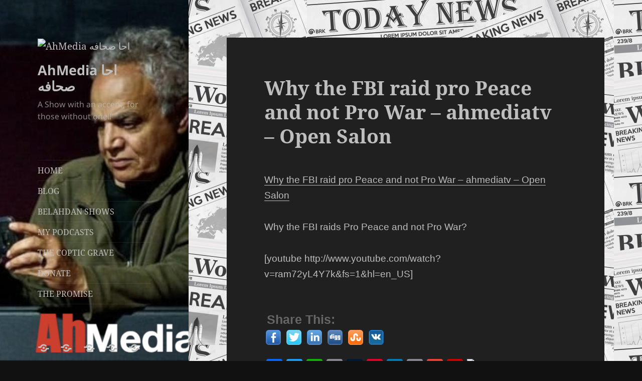

--- FILE ---
content_type: text/html; charset=UTF-8
request_url: http://ahmediatv.com/2010/11/why-the-fbi-raid-pro-peace-and-not-pro-war-ahmediatv-open-salon/
body_size: 22988
content:
<!DOCTYPE html>
<html lang="en" class="no-js">
<head>
	<meta charset="UTF-8">
	<meta name="viewport" content="width=device-width, initial-scale=1.0">
	<link rel="profile" href="https://gmpg.org/xfn/11">
	<link rel="pingback" href="http://ahmediatv.com/xmlrpc.php">
	<script>(function(html){html.className = html.className.replace(/\bno-js\b/,'js')})(document.documentElement);</script>
<title>Why the FBI raid pro Peace and not Pro War &#8211; ahmediatv &#8211; Open Salon &#8211; AhMedia احا صحافه</title>
          <script>
            (function(d){
              var js, id = 'powr-js', ref = d.getElementsByTagName('script')[0];
              if (d.getElementById(id)) {return;}
              js = d.createElement('script'); js.id = id; js.async = true;
              js.src = '//www.powr.io/powr.js';
              js.setAttribute('powr-token','o65ud1sX3G1446234229');
              js.setAttribute('external-type','wordpress');
              ref.parentNode.insertBefore(js, ref);
            }(document));
          </script>
          <meta name='robots' content='max-image-preview:large' />
	<style>img:is([sizes="auto" i], [sizes^="auto," i]) { contain-intrinsic-size: 3000px 1500px }</style>
	<link rel='dns-prefetch' href='//static.addtoany.com' />
<link rel='dns-prefetch' href='//js.stripe.com' />
<link rel='dns-prefetch' href='//use.fontawesome.com' />
<link rel="alternate" type="application/rss+xml" title="AhMedia احا صحافه &raquo; Feed" href="https://ahmediatv.com/feed/" />
<link rel="alternate" type="application/rss+xml" title="AhMedia احا صحافه &raquo; Comments Feed" href="https://ahmediatv.com/comments/feed/" />
<script>
window._wpemojiSettings = {"baseUrl":"https:\/\/s.w.org\/images\/core\/emoji\/16.0.1\/72x72\/","ext":".png","svgUrl":"https:\/\/s.w.org\/images\/core\/emoji\/16.0.1\/svg\/","svgExt":".svg","source":{"concatemoji":"http:\/\/ahmediatv.com\/wp-includes\/js\/wp-emoji-release.min.js?ver=6.8.2"}};
/*! This file is auto-generated */
!function(s,n){var o,i,e;function c(e){try{var t={supportTests:e,timestamp:(new Date).valueOf()};sessionStorage.setItem(o,JSON.stringify(t))}catch(e){}}function p(e,t,n){e.clearRect(0,0,e.canvas.width,e.canvas.height),e.fillText(t,0,0);var t=new Uint32Array(e.getImageData(0,0,e.canvas.width,e.canvas.height).data),a=(e.clearRect(0,0,e.canvas.width,e.canvas.height),e.fillText(n,0,0),new Uint32Array(e.getImageData(0,0,e.canvas.width,e.canvas.height).data));return t.every(function(e,t){return e===a[t]})}function u(e,t){e.clearRect(0,0,e.canvas.width,e.canvas.height),e.fillText(t,0,0);for(var n=e.getImageData(16,16,1,1),a=0;a<n.data.length;a++)if(0!==n.data[a])return!1;return!0}function f(e,t,n,a){switch(t){case"flag":return n(e,"\ud83c\udff3\ufe0f\u200d\u26a7\ufe0f","\ud83c\udff3\ufe0f\u200b\u26a7\ufe0f")?!1:!n(e,"\ud83c\udde8\ud83c\uddf6","\ud83c\udde8\u200b\ud83c\uddf6")&&!n(e,"\ud83c\udff4\udb40\udc67\udb40\udc62\udb40\udc65\udb40\udc6e\udb40\udc67\udb40\udc7f","\ud83c\udff4\u200b\udb40\udc67\u200b\udb40\udc62\u200b\udb40\udc65\u200b\udb40\udc6e\u200b\udb40\udc67\u200b\udb40\udc7f");case"emoji":return!a(e,"\ud83e\udedf")}return!1}function g(e,t,n,a){var r="undefined"!=typeof WorkerGlobalScope&&self instanceof WorkerGlobalScope?new OffscreenCanvas(300,150):s.createElement("canvas"),o=r.getContext("2d",{willReadFrequently:!0}),i=(o.textBaseline="top",o.font="600 32px Arial",{});return e.forEach(function(e){i[e]=t(o,e,n,a)}),i}function t(e){var t=s.createElement("script");t.src=e,t.defer=!0,s.head.appendChild(t)}"undefined"!=typeof Promise&&(o="wpEmojiSettingsSupports",i=["flag","emoji"],n.supports={everything:!0,everythingExceptFlag:!0},e=new Promise(function(e){s.addEventListener("DOMContentLoaded",e,{once:!0})}),new Promise(function(t){var n=function(){try{var e=JSON.parse(sessionStorage.getItem(o));if("object"==typeof e&&"number"==typeof e.timestamp&&(new Date).valueOf()<e.timestamp+604800&&"object"==typeof e.supportTests)return e.supportTests}catch(e){}return null}();if(!n){if("undefined"!=typeof Worker&&"undefined"!=typeof OffscreenCanvas&&"undefined"!=typeof URL&&URL.createObjectURL&&"undefined"!=typeof Blob)try{var e="postMessage("+g.toString()+"("+[JSON.stringify(i),f.toString(),p.toString(),u.toString()].join(",")+"));",a=new Blob([e],{type:"text/javascript"}),r=new Worker(URL.createObjectURL(a),{name:"wpTestEmojiSupports"});return void(r.onmessage=function(e){c(n=e.data),r.terminate(),t(n)})}catch(e){}c(n=g(i,f,p,u))}t(n)}).then(function(e){for(var t in e)n.supports[t]=e[t],n.supports.everything=n.supports.everything&&n.supports[t],"flag"!==t&&(n.supports.everythingExceptFlag=n.supports.everythingExceptFlag&&n.supports[t]);n.supports.everythingExceptFlag=n.supports.everythingExceptFlag&&!n.supports.flag,n.DOMReady=!1,n.readyCallback=function(){n.DOMReady=!0}}).then(function(){return e}).then(function(){var e;n.supports.everything||(n.readyCallback(),(e=n.source||{}).concatemoji?t(e.concatemoji):e.wpemoji&&e.twemoji&&(t(e.twemoji),t(e.wpemoji)))}))}((window,document),window._wpemojiSettings);
</script>
<link rel='stylesheet' id='dashicons-css' href='http://ahmediatv.com/wp-includes/css/dashicons.min.css?ver=6.8.2' media='all' />
<link rel='stylesheet' id='thickbox-css' href='http://ahmediatv.com/wp-includes/js/thickbox/thickbox.css?ver=6.8.2' media='all' />
<style id='wp-emoji-styles-inline-css'>

	img.wp-smiley, img.emoji {
		display: inline !important;
		border: none !important;
		box-shadow: none !important;
		height: 1em !important;
		width: 1em !important;
		margin: 0 0.07em !important;
		vertical-align: -0.1em !important;
		background: none !important;
		padding: 0 !important;
	}
</style>
<link rel='stylesheet' id='wp-block-library-css' href='http://ahmediatv.com/wp-includes/css/dist/block-library/style.min.css?ver=6.8.2' media='all' />
<style id='wp-block-library-theme-inline-css'>
.wp-block-audio :where(figcaption){color:#555;font-size:13px;text-align:center}.is-dark-theme .wp-block-audio :where(figcaption){color:#ffffffa6}.wp-block-audio{margin:0 0 1em}.wp-block-code{border:1px solid #ccc;border-radius:4px;font-family:Menlo,Consolas,monaco,monospace;padding:.8em 1em}.wp-block-embed :where(figcaption){color:#555;font-size:13px;text-align:center}.is-dark-theme .wp-block-embed :where(figcaption){color:#ffffffa6}.wp-block-embed{margin:0 0 1em}.blocks-gallery-caption{color:#555;font-size:13px;text-align:center}.is-dark-theme .blocks-gallery-caption{color:#ffffffa6}:root :where(.wp-block-image figcaption){color:#555;font-size:13px;text-align:center}.is-dark-theme :root :where(.wp-block-image figcaption){color:#ffffffa6}.wp-block-image{margin:0 0 1em}.wp-block-pullquote{border-bottom:4px solid;border-top:4px solid;color:currentColor;margin-bottom:1.75em}.wp-block-pullquote cite,.wp-block-pullquote footer,.wp-block-pullquote__citation{color:currentColor;font-size:.8125em;font-style:normal;text-transform:uppercase}.wp-block-quote{border-left:.25em solid;margin:0 0 1.75em;padding-left:1em}.wp-block-quote cite,.wp-block-quote footer{color:currentColor;font-size:.8125em;font-style:normal;position:relative}.wp-block-quote:where(.has-text-align-right){border-left:none;border-right:.25em solid;padding-left:0;padding-right:1em}.wp-block-quote:where(.has-text-align-center){border:none;padding-left:0}.wp-block-quote.is-large,.wp-block-quote.is-style-large,.wp-block-quote:where(.is-style-plain){border:none}.wp-block-search .wp-block-search__label{font-weight:700}.wp-block-search__button{border:1px solid #ccc;padding:.375em .625em}:where(.wp-block-group.has-background){padding:1.25em 2.375em}.wp-block-separator.has-css-opacity{opacity:.4}.wp-block-separator{border:none;border-bottom:2px solid;margin-left:auto;margin-right:auto}.wp-block-separator.has-alpha-channel-opacity{opacity:1}.wp-block-separator:not(.is-style-wide):not(.is-style-dots){width:100px}.wp-block-separator.has-background:not(.is-style-dots){border-bottom:none;height:1px}.wp-block-separator.has-background:not(.is-style-wide):not(.is-style-dots){height:2px}.wp-block-table{margin:0 0 1em}.wp-block-table td,.wp-block-table th{word-break:normal}.wp-block-table :where(figcaption){color:#555;font-size:13px;text-align:center}.is-dark-theme .wp-block-table :where(figcaption){color:#ffffffa6}.wp-block-video :where(figcaption){color:#555;font-size:13px;text-align:center}.is-dark-theme .wp-block-video :where(figcaption){color:#ffffffa6}.wp-block-video{margin:0 0 1em}:root :where(.wp-block-template-part.has-background){margin-bottom:0;margin-top:0;padding:1.25em 2.375em}
</style>
<style id='classic-theme-styles-inline-css'>
/*! This file is auto-generated */
.wp-block-button__link{color:#fff;background-color:#32373c;border-radius:9999px;box-shadow:none;text-decoration:none;padding:calc(.667em + 2px) calc(1.333em + 2px);font-size:1.125em}.wp-block-file__button{background:#32373c;color:#fff;text-decoration:none}
</style>
<link rel='stylesheet' id='wpsite_follow_us_badges_widget_css-css' href='https://ahmediatv.com/wp-content/plugins/wpsite-follow-us-badges/css/wpsite-follow-us-badges.css?ver=3.1.10' media='all' />
<style id='font-awesome-svg-styles-default-inline-css'>
.svg-inline--fa {
  display: inline-block;
  height: 1em;
  overflow: visible;
  vertical-align: -.125em;
}
</style>
<link rel='stylesheet' id='font-awesome-svg-styles-css' href='https://ahmediatv.com/wp-content/uploads/font-awesome/v5.12.0/css/svg-with-js.css' media='all' />
<style id='font-awesome-svg-styles-inline-css'>
   .wp-block-font-awesome-icon svg::before,
   .wp-rich-text-font-awesome-icon svg::before {content: unset;}
</style>
<style id='global-styles-inline-css'>
:root{--wp--preset--aspect-ratio--square: 1;--wp--preset--aspect-ratio--4-3: 4/3;--wp--preset--aspect-ratio--3-4: 3/4;--wp--preset--aspect-ratio--3-2: 3/2;--wp--preset--aspect-ratio--2-3: 2/3;--wp--preset--aspect-ratio--16-9: 16/9;--wp--preset--aspect-ratio--9-16: 9/16;--wp--preset--color--black: #000000;--wp--preset--color--cyan-bluish-gray: #abb8c3;--wp--preset--color--white: #fff;--wp--preset--color--pale-pink: #f78da7;--wp--preset--color--vivid-red: #cf2e2e;--wp--preset--color--luminous-vivid-orange: #ff6900;--wp--preset--color--luminous-vivid-amber: #fcb900;--wp--preset--color--light-green-cyan: #7bdcb5;--wp--preset--color--vivid-green-cyan: #00d084;--wp--preset--color--pale-cyan-blue: #8ed1fc;--wp--preset--color--vivid-cyan-blue: #0693e3;--wp--preset--color--vivid-purple: #9b51e0;--wp--preset--color--dark-gray: #111;--wp--preset--color--light-gray: #f1f1f1;--wp--preset--color--yellow: #f4ca16;--wp--preset--color--dark-brown: #352712;--wp--preset--color--medium-pink: #e53b51;--wp--preset--color--light-pink: #ffe5d1;--wp--preset--color--dark-purple: #2e2256;--wp--preset--color--purple: #674970;--wp--preset--color--blue-gray: #22313f;--wp--preset--color--bright-blue: #55c3dc;--wp--preset--color--light-blue: #e9f2f9;--wp--preset--gradient--vivid-cyan-blue-to-vivid-purple: linear-gradient(135deg,rgba(6,147,227,1) 0%,rgb(155,81,224) 100%);--wp--preset--gradient--light-green-cyan-to-vivid-green-cyan: linear-gradient(135deg,rgb(122,220,180) 0%,rgb(0,208,130) 100%);--wp--preset--gradient--luminous-vivid-amber-to-luminous-vivid-orange: linear-gradient(135deg,rgba(252,185,0,1) 0%,rgba(255,105,0,1) 100%);--wp--preset--gradient--luminous-vivid-orange-to-vivid-red: linear-gradient(135deg,rgba(255,105,0,1) 0%,rgb(207,46,46) 100%);--wp--preset--gradient--very-light-gray-to-cyan-bluish-gray: linear-gradient(135deg,rgb(238,238,238) 0%,rgb(169,184,195) 100%);--wp--preset--gradient--cool-to-warm-spectrum: linear-gradient(135deg,rgb(74,234,220) 0%,rgb(151,120,209) 20%,rgb(207,42,186) 40%,rgb(238,44,130) 60%,rgb(251,105,98) 80%,rgb(254,248,76) 100%);--wp--preset--gradient--blush-light-purple: linear-gradient(135deg,rgb(255,206,236) 0%,rgb(152,150,240) 100%);--wp--preset--gradient--blush-bordeaux: linear-gradient(135deg,rgb(254,205,165) 0%,rgb(254,45,45) 50%,rgb(107,0,62) 100%);--wp--preset--gradient--luminous-dusk: linear-gradient(135deg,rgb(255,203,112) 0%,rgb(199,81,192) 50%,rgb(65,88,208) 100%);--wp--preset--gradient--pale-ocean: linear-gradient(135deg,rgb(255,245,203) 0%,rgb(182,227,212) 50%,rgb(51,167,181) 100%);--wp--preset--gradient--electric-grass: linear-gradient(135deg,rgb(202,248,128) 0%,rgb(113,206,126) 100%);--wp--preset--gradient--midnight: linear-gradient(135deg,rgb(2,3,129) 0%,rgb(40,116,252) 100%);--wp--preset--gradient--dark-gray-gradient-gradient: linear-gradient(90deg, rgba(17,17,17,1) 0%, rgba(42,42,42,1) 100%);--wp--preset--gradient--light-gray-gradient: linear-gradient(90deg, rgba(241,241,241,1) 0%, rgba(215,215,215,1) 100%);--wp--preset--gradient--white-gradient: linear-gradient(90deg, rgba(255,255,255,1) 0%, rgba(230,230,230,1) 100%);--wp--preset--gradient--yellow-gradient: linear-gradient(90deg, rgba(244,202,22,1) 0%, rgba(205,168,10,1) 100%);--wp--preset--gradient--dark-brown-gradient: linear-gradient(90deg, rgba(53,39,18,1) 0%, rgba(91,67,31,1) 100%);--wp--preset--gradient--medium-pink-gradient: linear-gradient(90deg, rgba(229,59,81,1) 0%, rgba(209,28,51,1) 100%);--wp--preset--gradient--light-pink-gradient: linear-gradient(90deg, rgba(255,229,209,1) 0%, rgba(255,200,158,1) 100%);--wp--preset--gradient--dark-purple-gradient: linear-gradient(90deg, rgba(46,34,86,1) 0%, rgba(66,48,123,1) 100%);--wp--preset--gradient--purple-gradient: linear-gradient(90deg, rgba(103,73,112,1) 0%, rgba(131,93,143,1) 100%);--wp--preset--gradient--blue-gray-gradient: linear-gradient(90deg, rgba(34,49,63,1) 0%, rgba(52,75,96,1) 100%);--wp--preset--gradient--bright-blue-gradient: linear-gradient(90deg, rgba(85,195,220,1) 0%, rgba(43,180,211,1) 100%);--wp--preset--gradient--light-blue-gradient: linear-gradient(90deg, rgba(233,242,249,1) 0%, rgba(193,218,238,1) 100%);--wp--preset--font-size--small: 13px;--wp--preset--font-size--medium: 20px;--wp--preset--font-size--large: 36px;--wp--preset--font-size--x-large: 42px;--wp--preset--spacing--20: 0.44rem;--wp--preset--spacing--30: 0.67rem;--wp--preset--spacing--40: 1rem;--wp--preset--spacing--50: 1.5rem;--wp--preset--spacing--60: 2.25rem;--wp--preset--spacing--70: 3.38rem;--wp--preset--spacing--80: 5.06rem;--wp--preset--shadow--natural: 6px 6px 9px rgba(0, 0, 0, 0.2);--wp--preset--shadow--deep: 12px 12px 50px rgba(0, 0, 0, 0.4);--wp--preset--shadow--sharp: 6px 6px 0px rgba(0, 0, 0, 0.2);--wp--preset--shadow--outlined: 6px 6px 0px -3px rgba(255, 255, 255, 1), 6px 6px rgba(0, 0, 0, 1);--wp--preset--shadow--crisp: 6px 6px 0px rgba(0, 0, 0, 1);}:where(.is-layout-flex){gap: 0.5em;}:where(.is-layout-grid){gap: 0.5em;}body .is-layout-flex{display: flex;}.is-layout-flex{flex-wrap: wrap;align-items: center;}.is-layout-flex > :is(*, div){margin: 0;}body .is-layout-grid{display: grid;}.is-layout-grid > :is(*, div){margin: 0;}:where(.wp-block-columns.is-layout-flex){gap: 2em;}:where(.wp-block-columns.is-layout-grid){gap: 2em;}:where(.wp-block-post-template.is-layout-flex){gap: 1.25em;}:where(.wp-block-post-template.is-layout-grid){gap: 1.25em;}.has-black-color{color: var(--wp--preset--color--black) !important;}.has-cyan-bluish-gray-color{color: var(--wp--preset--color--cyan-bluish-gray) !important;}.has-white-color{color: var(--wp--preset--color--white) !important;}.has-pale-pink-color{color: var(--wp--preset--color--pale-pink) !important;}.has-vivid-red-color{color: var(--wp--preset--color--vivid-red) !important;}.has-luminous-vivid-orange-color{color: var(--wp--preset--color--luminous-vivid-orange) !important;}.has-luminous-vivid-amber-color{color: var(--wp--preset--color--luminous-vivid-amber) !important;}.has-light-green-cyan-color{color: var(--wp--preset--color--light-green-cyan) !important;}.has-vivid-green-cyan-color{color: var(--wp--preset--color--vivid-green-cyan) !important;}.has-pale-cyan-blue-color{color: var(--wp--preset--color--pale-cyan-blue) !important;}.has-vivid-cyan-blue-color{color: var(--wp--preset--color--vivid-cyan-blue) !important;}.has-vivid-purple-color{color: var(--wp--preset--color--vivid-purple) !important;}.has-black-background-color{background-color: var(--wp--preset--color--black) !important;}.has-cyan-bluish-gray-background-color{background-color: var(--wp--preset--color--cyan-bluish-gray) !important;}.has-white-background-color{background-color: var(--wp--preset--color--white) !important;}.has-pale-pink-background-color{background-color: var(--wp--preset--color--pale-pink) !important;}.has-vivid-red-background-color{background-color: var(--wp--preset--color--vivid-red) !important;}.has-luminous-vivid-orange-background-color{background-color: var(--wp--preset--color--luminous-vivid-orange) !important;}.has-luminous-vivid-amber-background-color{background-color: var(--wp--preset--color--luminous-vivid-amber) !important;}.has-light-green-cyan-background-color{background-color: var(--wp--preset--color--light-green-cyan) !important;}.has-vivid-green-cyan-background-color{background-color: var(--wp--preset--color--vivid-green-cyan) !important;}.has-pale-cyan-blue-background-color{background-color: var(--wp--preset--color--pale-cyan-blue) !important;}.has-vivid-cyan-blue-background-color{background-color: var(--wp--preset--color--vivid-cyan-blue) !important;}.has-vivid-purple-background-color{background-color: var(--wp--preset--color--vivid-purple) !important;}.has-black-border-color{border-color: var(--wp--preset--color--black) !important;}.has-cyan-bluish-gray-border-color{border-color: var(--wp--preset--color--cyan-bluish-gray) !important;}.has-white-border-color{border-color: var(--wp--preset--color--white) !important;}.has-pale-pink-border-color{border-color: var(--wp--preset--color--pale-pink) !important;}.has-vivid-red-border-color{border-color: var(--wp--preset--color--vivid-red) !important;}.has-luminous-vivid-orange-border-color{border-color: var(--wp--preset--color--luminous-vivid-orange) !important;}.has-luminous-vivid-amber-border-color{border-color: var(--wp--preset--color--luminous-vivid-amber) !important;}.has-light-green-cyan-border-color{border-color: var(--wp--preset--color--light-green-cyan) !important;}.has-vivid-green-cyan-border-color{border-color: var(--wp--preset--color--vivid-green-cyan) !important;}.has-pale-cyan-blue-border-color{border-color: var(--wp--preset--color--pale-cyan-blue) !important;}.has-vivid-cyan-blue-border-color{border-color: var(--wp--preset--color--vivid-cyan-blue) !important;}.has-vivid-purple-border-color{border-color: var(--wp--preset--color--vivid-purple) !important;}.has-vivid-cyan-blue-to-vivid-purple-gradient-background{background: var(--wp--preset--gradient--vivid-cyan-blue-to-vivid-purple) !important;}.has-light-green-cyan-to-vivid-green-cyan-gradient-background{background: var(--wp--preset--gradient--light-green-cyan-to-vivid-green-cyan) !important;}.has-luminous-vivid-amber-to-luminous-vivid-orange-gradient-background{background: var(--wp--preset--gradient--luminous-vivid-amber-to-luminous-vivid-orange) !important;}.has-luminous-vivid-orange-to-vivid-red-gradient-background{background: var(--wp--preset--gradient--luminous-vivid-orange-to-vivid-red) !important;}.has-very-light-gray-to-cyan-bluish-gray-gradient-background{background: var(--wp--preset--gradient--very-light-gray-to-cyan-bluish-gray) !important;}.has-cool-to-warm-spectrum-gradient-background{background: var(--wp--preset--gradient--cool-to-warm-spectrum) !important;}.has-blush-light-purple-gradient-background{background: var(--wp--preset--gradient--blush-light-purple) !important;}.has-blush-bordeaux-gradient-background{background: var(--wp--preset--gradient--blush-bordeaux) !important;}.has-luminous-dusk-gradient-background{background: var(--wp--preset--gradient--luminous-dusk) !important;}.has-pale-ocean-gradient-background{background: var(--wp--preset--gradient--pale-ocean) !important;}.has-electric-grass-gradient-background{background: var(--wp--preset--gradient--electric-grass) !important;}.has-midnight-gradient-background{background: var(--wp--preset--gradient--midnight) !important;}.has-small-font-size{font-size: var(--wp--preset--font-size--small) !important;}.has-medium-font-size{font-size: var(--wp--preset--font-size--medium) !important;}.has-large-font-size{font-size: var(--wp--preset--font-size--large) !important;}.has-x-large-font-size{font-size: var(--wp--preset--font-size--x-large) !important;}
:where(.wp-block-post-template.is-layout-flex){gap: 1.25em;}:where(.wp-block-post-template.is-layout-grid){gap: 1.25em;}
:where(.wp-block-columns.is-layout-flex){gap: 2em;}:where(.wp-block-columns.is-layout-grid){gap: 2em;}
:root :where(.wp-block-pullquote){font-size: 1.5em;line-height: 1.6;}
</style>
<link rel='stylesheet' id='bbp-default-css' href='http://ahmediatv.com/wp-content/plugins/bbpress/templates/default/css/bbpress.min.css?ver=2.6.14' media='all' />
<link rel='stylesheet' id='wpedon-css' href='http://ahmediatv.com/wp-content/plugins/easy-paypal-donation/assets/css/wpedon.css?ver=1.5.1' media='all' />
<link rel='stylesheet' id='email-subscribers-css' href='http://ahmediatv.com/wp-content/plugins/email-subscribers/lite/public/css/email-subscribers-public.css?ver=5.9.11' media='all' />
<link rel='stylesheet' id='style_login_widget-css' href='http://ahmediatv.com/wp-content/plugins/login-sidebar-widget/css/style_login_widget.css?ver=6.8.2' media='all' />
<link rel='stylesheet' id='prefix-style-css' href='http://ahmediatv.com/wp-content/plugins/wp-share-buttons/style/front.end.css?ver=6.8.2' media='all' />
<link rel='stylesheet' id='mc4wp-form-basic-css' href='http://ahmediatv.com/wp-content/plugins/mailchimp-for-wp/assets/css/form-basic.css?ver=4.10.8' media='all' />
<link rel='stylesheet' id='issuem-leaky-paywall-css' href='http://ahmediatv.com/wp-content/plugins/leaky-paywall//css/issuem-leaky-paywall.css?ver=4.22.4' media='all' />
<link rel='stylesheet' id='twentyfifteen-fonts-css' href='http://ahmediatv.com/wp-content/themes/twentyfifteen/assets/fonts/noto-sans-plus-noto-serif-plus-inconsolata.css?ver=20230328' media='all' />
<link rel='stylesheet' id='genericons-css' href='http://ahmediatv.com/wp-content/plugins/jetpack/_inc/genericons/genericons/genericons.css?ver=3.1' media='all' />
<link rel='stylesheet' id='twentyfifteen-style-css' href='http://ahmediatv.com/wp-content/themes/twentyfifteen/style.css?ver=20250415' media='all' />
<style id='twentyfifteen-style-inline-css'>
	/* Color Scheme */

	/* Background Color */
	body {
		background-color: #111111;
	}

	/* Sidebar Background Color */
	body:before,
	.site-header {
		background-color: #202020;
	}

	/* Box Background Color */
	.post-navigation,
	.pagination,
	.secondary,
	.site-footer,
	.hentry,
	.page-header,
	.page-content,
	.comments-area,
	.widecolumn {
		background-color: #202020;
	}

	/* Box Background Color */
	button,
	input[type="button"],
	input[type="reset"],
	input[type="submit"],
	.pagination .prev,
	.pagination .next,
	.widget_calendar tbody a,
	.widget_calendar tbody a:hover,
	.widget_calendar tbody a:focus,
	.page-links a,
	.page-links a:hover,
	.page-links a:focus,
	.sticky-post {
		color: #202020;
	}

	/* Main Text Color */
	button,
	input[type="button"],
	input[type="reset"],
	input[type="submit"],
	.pagination .prev,
	.pagination .next,
	.widget_calendar tbody a,
	.page-links a,
	.sticky-post {
		background-color: #bebebe;
	}

	/* Main Text Color */
	body,
	blockquote cite,
	blockquote small,
	a,
	.dropdown-toggle:after,
	.image-navigation a:hover,
	.image-navigation a:focus,
	.comment-navigation a:hover,
	.comment-navigation a:focus,
	.widget-title,
	.entry-footer a:hover,
	.entry-footer a:focus,
	.comment-metadata a:hover,
	.comment-metadata a:focus,
	.pingback .edit-link a:hover,
	.pingback .edit-link a:focus,
	.comment-list .reply a:hover,
	.comment-list .reply a:focus,
	.site-info a:hover,
	.site-info a:focus {
		color: #bebebe;
	}

	/* Main Text Color */
	.entry-content a,
	.entry-summary a,
	.page-content a,
	.comment-content a,
	.pingback .comment-body > a,
	.author-description a,
	.taxonomy-description a,
	.textwidget a,
	.entry-footer a:hover,
	.comment-metadata a:hover,
	.pingback .edit-link a:hover,
	.comment-list .reply a:hover,
	.site-info a:hover {
		border-color: #bebebe;
	}

	/* Secondary Text Color */
	button:hover,
	button:focus,
	input[type="button"]:hover,
	input[type="button"]:focus,
	input[type="reset"]:hover,
	input[type="reset"]:focus,
	input[type="submit"]:hover,
	input[type="submit"]:focus,
	.pagination .prev:hover,
	.pagination .prev:focus,
	.pagination .next:hover,
	.pagination .next:focus,
	.widget_calendar tbody a:hover,
	.widget_calendar tbody a:focus,
	.page-links a:hover,
	.page-links a:focus {
		background-color: rgba( 190, 190, 190, 0.7);
	}

	/* Secondary Text Color */
	blockquote,
	a:hover,
	a:focus,
	.main-navigation .menu-item-description,
	.post-navigation .meta-nav,
	.post-navigation a:hover .post-title,
	.post-navigation a:focus .post-title,
	.image-navigation,
	.image-navigation a,
	.comment-navigation,
	.comment-navigation a,
	.widget,
	.author-heading,
	.entry-footer,
	.entry-footer a,
	.taxonomy-description,
	.page-links > .page-links-title,
	.entry-caption,
	.comment-author,
	.comment-metadata,
	.comment-metadata a,
	.pingback .edit-link,
	.pingback .edit-link a,
	.post-password-form label,
	.comment-form label,
	.comment-notes,
	.comment-awaiting-moderation,
	.logged-in-as,
	.form-allowed-tags,
	.no-comments,
	.site-info,
	.site-info a,
	.wp-caption-text,
	.gallery-caption,
	.comment-list .reply a,
	.widecolumn label,
	.widecolumn .mu_register label {
		color: rgba( 190, 190, 190, 0.7);
	}

	/* Secondary Text Color */
	blockquote,
	.logged-in-as a:hover,
	.comment-author a:hover {
		border-color: rgba( 190, 190, 190, 0.7);
	}

	/* Border Color */
	hr,
	.dropdown-toggle:hover,
	.dropdown-toggle:focus {
		background-color: rgba( 190, 190, 190, 0.1);
	}

	/* Border Color */
	pre,
	abbr[title],
	table,
	th,
	td,
	input,
	textarea,
	.main-navigation ul,
	.main-navigation li,
	.post-navigation,
	.post-navigation div + div,
	.pagination,
	.comment-navigation,
	.widget li,
	.widget_categories .children,
	.widget_nav_menu .sub-menu,
	.widget_pages .children,
	.site-header,
	.site-footer,
	.hentry + .hentry,
	.author-info,
	.entry-content .page-links a,
	.page-links > span,
	.page-header,
	.comments-area,
	.comment-list + .comment-respond,
	.comment-list article,
	.comment-list .pingback,
	.comment-list .trackback,
	.comment-list .reply a,
	.no-comments {
		border-color: rgba( 190, 190, 190, 0.1);
	}

	/* Border Focus Color */
	a:focus,
	button:focus,
	input:focus {
		outline-color: rgba( 190, 190, 190, 0.3);
	}

	input:focus,
	textarea:focus {
		border-color: rgba( 190, 190, 190, 0.3);
	}

	/* Sidebar Link Color */
	.secondary-toggle:before {
		color: #bebebe;
	}

	.site-title a,
	.site-description {
		color: #bebebe;
	}

	/* Sidebar Text Color */
	.site-title a:hover,
	.site-title a:focus {
		color: rgba( 190, 190, 190, 0.7);
	}

	/* Sidebar Border Color */
	.secondary-toggle {
		border-color: rgba( 190, 190, 190, 0.1);
	}

	/* Sidebar Border Focus Color */
	.secondary-toggle:hover,
	.secondary-toggle:focus {
		border-color: rgba( 190, 190, 190, 0.3);
	}

	.site-title a {
		outline-color: rgba( 190, 190, 190, 0.3);
	}

	/* Meta Background Color */
	.entry-footer {
		background-color: #1b1b1b;
	}

	@media screen and (min-width: 38.75em) {
		/* Main Text Color */
		.page-header {
			border-color: #bebebe;
		}
	}

	@media screen and (min-width: 59.6875em) {
		/* Make sure its transparent on desktop */
		.site-header,
		.secondary {
			background-color: transparent;
		}

		/* Sidebar Background Color */
		.widget button,
		.widget input[type="button"],
		.widget input[type="reset"],
		.widget input[type="submit"],
		.widget_calendar tbody a,
		.widget_calendar tbody a:hover,
		.widget_calendar tbody a:focus {
			color: #202020;
		}

		/* Sidebar Link Color */
		.secondary a,
		.dropdown-toggle:after,
		.widget-title,
		.widget blockquote cite,
		.widget blockquote small {
			color: #bebebe;
		}

		.widget button,
		.widget input[type="button"],
		.widget input[type="reset"],
		.widget input[type="submit"],
		.widget_calendar tbody a {
			background-color: #bebebe;
		}

		.textwidget a {
			border-color: #bebebe;
		}

		/* Sidebar Text Color */
		.secondary a:hover,
		.secondary a:focus,
		.main-navigation .menu-item-description,
		.widget,
		.widget blockquote,
		.widget .wp-caption-text,
		.widget .gallery-caption {
			color: rgba( 190, 190, 190, 0.7);
		}

		.widget button:hover,
		.widget button:focus,
		.widget input[type="button"]:hover,
		.widget input[type="button"]:focus,
		.widget input[type="reset"]:hover,
		.widget input[type="reset"]:focus,
		.widget input[type="submit"]:hover,
		.widget input[type="submit"]:focus,
		.widget_calendar tbody a:hover,
		.widget_calendar tbody a:focus {
			background-color: rgba( 190, 190, 190, 0.7);
		}

		.widget blockquote {
			border-color: rgba( 190, 190, 190, 0.7);
		}

		/* Sidebar Border Color */
		.main-navigation ul,
		.main-navigation li,
		.widget input,
		.widget textarea,
		.widget table,
		.widget th,
		.widget td,
		.widget pre,
		.widget li,
		.widget_categories .children,
		.widget_nav_menu .sub-menu,
		.widget_pages .children,
		.widget abbr[title] {
			border-color: rgba( 190, 190, 190, 0.1);
		}

		.dropdown-toggle:hover,
		.dropdown-toggle:focus,
		.widget hr {
			background-color: rgba( 190, 190, 190, 0.1);
		}

		.widget input:focus,
		.widget textarea:focus {
			border-color: rgba( 190, 190, 190, 0.3);
		}

		.sidebar a:focus,
		.dropdown-toggle:focus {
			outline-color: rgba( 190, 190, 190, 0.3);
		}
	}
</style>
<link rel='stylesheet' id='twentyfifteen-block-style-css' href='http://ahmediatv.com/wp-content/themes/twentyfifteen/css/blocks.css?ver=20240715' media='all' />
<link rel='stylesheet' id='font-awesome-official-css' href='https://use.fontawesome.com/releases/v5.12.0/css/all.css' media='all' integrity="sha384-REHJTs1r2ErKBuJB0fCK99gCYsVjwxHrSU0N7I1zl9vZbggVJXRMsv/sLlOAGb4M" crossorigin="anonymous" />
<link rel='stylesheet' id='addtoany-css' href='http://ahmediatv.com/wp-content/plugins/add-to-any/addtoany.min.css?ver=1.16' media='all' />
<link rel='stylesheet' id='font-awesome-official-v4shim-css' href='https://use.fontawesome.com/releases/v5.12.0/css/v4-shims.css' media='all' integrity="sha384-AL44/7DEVqkvY9j8IjGLGZgFmHAjuHa+2RIWKxDliMNIfSs9g14/BRpYwHrWQgz6" crossorigin="anonymous" />
<style id='font-awesome-official-v4shim-inline-css'>
@font-face {
font-family: "FontAwesome";
font-display: block;
src: url("https://use.fontawesome.com/releases/v5.12.0/webfonts/fa-brands-400.eot"),
		url("https://use.fontawesome.com/releases/v5.12.0/webfonts/fa-brands-400.eot?#iefix") format("embedded-opentype"),
		url("https://use.fontawesome.com/releases/v5.12.0/webfonts/fa-brands-400.woff2") format("woff2"),
		url("https://use.fontawesome.com/releases/v5.12.0/webfonts/fa-brands-400.woff") format("woff"),
		url("https://use.fontawesome.com/releases/v5.12.0/webfonts/fa-brands-400.ttf") format("truetype"),
		url("https://use.fontawesome.com/releases/v5.12.0/webfonts/fa-brands-400.svg#fontawesome") format("svg");
}

@font-face {
font-family: "FontAwesome";
font-display: block;
src: url("https://use.fontawesome.com/releases/v5.12.0/webfonts/fa-solid-900.eot"),
		url("https://use.fontawesome.com/releases/v5.12.0/webfonts/fa-solid-900.eot?#iefix") format("embedded-opentype"),
		url("https://use.fontawesome.com/releases/v5.12.0/webfonts/fa-solid-900.woff2") format("woff2"),
		url("https://use.fontawesome.com/releases/v5.12.0/webfonts/fa-solid-900.woff") format("woff"),
		url("https://use.fontawesome.com/releases/v5.12.0/webfonts/fa-solid-900.ttf") format("truetype"),
		url("https://use.fontawesome.com/releases/v5.12.0/webfonts/fa-solid-900.svg#fontawesome") format("svg");
}

@font-face {
font-family: "FontAwesome";
font-display: block;
src: url("https://use.fontawesome.com/releases/v5.12.0/webfonts/fa-regular-400.eot"),
		url("https://use.fontawesome.com/releases/v5.12.0/webfonts/fa-regular-400.eot?#iefix") format("embedded-opentype"),
		url("https://use.fontawesome.com/releases/v5.12.0/webfonts/fa-regular-400.woff2") format("woff2"),
		url("https://use.fontawesome.com/releases/v5.12.0/webfonts/fa-regular-400.woff") format("woff"),
		url("https://use.fontawesome.com/releases/v5.12.0/webfonts/fa-regular-400.ttf") format("truetype"),
		url("https://use.fontawesome.com/releases/v5.12.0/webfonts/fa-regular-400.svg#fontawesome") format("svg");
unicode-range: U+F004-F005,U+F007,U+F017,U+F022,U+F024,U+F02E,U+F03E,U+F044,U+F057-F059,U+F06E,U+F070,U+F075,U+F07B-F07C,U+F080,U+F086,U+F089,U+F094,U+F09D,U+F0A0,U+F0A4-F0A7,U+F0C5,U+F0C7-F0C8,U+F0E0,U+F0EB,U+F0F3,U+F0F8,U+F0FE,U+F111,U+F118-F11A,U+F11C,U+F133,U+F144,U+F146,U+F14A,U+F14D-F14E,U+F150-F152,U+F15B-F15C,U+F164-F165,U+F185-F186,U+F191-F192,U+F1AD,U+F1C1-F1C9,U+F1CD,U+F1D8,U+F1E3,U+F1EA,U+F1F6,U+F1F9,U+F20A,U+F247-F249,U+F24D,U+F254-F25B,U+F25D,U+F267,U+F271-F274,U+F279,U+F28B,U+F28D,U+F2B5-F2B6,U+F2B9,U+F2BB,U+F2BD,U+F2C1-F2C2,U+F2D0,U+F2D2,U+F2DC,U+F2ED,U+F328,U+F358-F35B,U+F3A5,U+F3D1,U+F410,U+F4AD;
}
</style>
<link rel='stylesheet' id='gdwpm_styles-css' href='http://ahmediatv.com/wp-content/plugins/google-drive-wp-media/css/lightbox.css?ver=6.8.2' media='all' />
<link rel='stylesheet' id='gdwpm_img_styles-css' href='http://ahmediatv.com/wp-content/plugins/google-drive-wp-media/css/images.css?ver=6.8.2' media='all' />
<link rel='stylesheet' id='gdwpm_justified_styles-css' href='http://ahmediatv.com/wp-content/plugins/google-drive-wp-media/css/justifiedGallery.css?ver=6.8.2' media='all' />
<script src="http://ahmediatv.com/wp-includes/js/jquery/jquery.min.js?ver=3.7.1" id="jquery-core-js"></script>
<script src="http://ahmediatv.com/wp-includes/js/jquery/jquery-migrate.min.js?ver=3.4.1" id="jquery-migrate-js"></script>
<script id="addtoany-core-js-before">
window.a2a_config=window.a2a_config||{};a2a_config.callbacks=[];a2a_config.overlays=[];a2a_config.templates={};
</script>
<script defer src="https://static.addtoany.com/menu/page.js" id="addtoany-core-js"></script>
<script defer src="http://ahmediatv.com/wp-content/plugins/add-to-any/addtoany.min.js?ver=1.1" id="addtoany-jquery-js"></script>
<script src="http://ahmediatv.com/wp-content/plugins/login-sidebar-widget/js/jquery.validate.min.js?ver=6.8.2" id="jquery.validate.min-js"></script>
<script src="http://ahmediatv.com/wp-content/plugins/login-sidebar-widget/js/additional-methods.js?ver=6.8.2" id="additional-methods-js"></script>
<script id="twentyfifteen-script-js-extra">
var screenReaderText = {"expand":"<span class=\"screen-reader-text\">expand child menu<\/span>","collapse":"<span class=\"screen-reader-text\">collapse child menu<\/span>"};
</script>
<script src="http://ahmediatv.com/wp-content/themes/twentyfifteen/js/functions.js?ver=20250303" id="twentyfifteen-script-js" defer data-wp-strategy="defer"></script>
<link rel="https://api.w.org/" href="https://ahmediatv.com/wp-json/" /><link rel="alternate" title="JSON" type="application/json" href="https://ahmediatv.com/wp-json/wp/v2/posts/174" /><link rel="EditURI" type="application/rsd+xml" title="RSD" href="https://ahmediatv.com/xmlrpc.php?rsd" />
<meta name="generator" content="WordPress 6.8.2" />
<link rel="canonical" href="https://ahmediatv.com/2010/11/why-the-fbi-raid-pro-peace-and-not-pro-war-ahmediatv-open-salon/" />
<link rel='shortlink' href='https://ahmediatv.com/?p=174' />
<link rel="alternate" title="oEmbed (JSON)" type="application/json+oembed" href="https://ahmediatv.com/wp-json/oembed/1.0/embed?url=https%3A%2F%2Fahmediatv.com%2F2010%2F11%2Fwhy-the-fbi-raid-pro-peace-and-not-pro-war-ahmediatv-open-salon%2F" />
<link rel="alternate" title="oEmbed (XML)" type="text/xml+oembed" href="https://ahmediatv.com/wp-json/oembed/1.0/embed?url=https%3A%2F%2Fahmediatv.com%2F2010%2F11%2Fwhy-the-fbi-raid-pro-peace-and-not-pro-war-ahmediatv-open-salon%2F&#038;format=xml" />
	<link rel="preconnect" href="https://fonts.googleapis.com">
	<link rel="preconnect" href="https://fonts.gstatic.com">
	<style>.log_forms { width: 98%; padding: 5px; border: 1px solid #CCC; margin: 2px; box-sizing:border-box; } .log-form-group{ margin: 0px; width: 100%; padding:5px; } .log_forms input[type=text], input[type=password] { width: 100%; padding: 7px 0 7px 4px !important; border: 1px solid #E3E3E3; margin:0px !important; } .log_forms input[type=submit] { width: 100%; padding: 7px; border: 1px solid #7ac9b7; } .log_forms input[type=text]:focus, input[type=password]:focus { border-color: #4697e4; } .lw-error{ color:#ff0000; } input.lw-error{ border:1px solid #ff0000 !important; }</style>	<script id="scfm-url-js">
	if (window.location.search.includes('scfm-mobile=1')) {
		const url = new URL(window.location.href);
		const searchParams = url.searchParams;
		searchParams.delete('scfm-mobile');
		const newUrl = url.origin + url.pathname + (searchParams.toString() ? "?" + searchParams.toString() : "") + url.hash;
		window.history.replaceState(null, "", newUrl);
	}
	</script>
			<style type="text/css" id="twentyfifteen-header-css">
				.site-header {

			/*
			 * No shorthand so the Customizer can override individual properties.
			 * @see https://core.trac.wordpress.org/ticket/31460
			 */
			background-image: url(http://ahmediatv.com/wp-content/uploads/2025/01/cropped-My-Ahmedia-Pic-last.png);
			background-repeat: no-repeat;
			background-position: 50% 50%;
			-webkit-background-size: cover;
			-moz-background-size:    cover;
			-o-background-size:      cover;
			background-size:         cover;
		}

		@media screen and (min-width: 59.6875em) {
			body:before {

				/*
				 * No shorthand so the Customizer can override individual properties.
				 * @see https://core.trac.wordpress.org/ticket/31460
				 */
				background-image: url(http://ahmediatv.com/wp-content/uploads/2025/01/cropped-My-Ahmedia-Pic-last.png);
				background-repeat: no-repeat;
				background-position: 100% 50%;
				-webkit-background-size: cover;
				-moz-background-size:    cover;
				-o-background-size:      cover;
				background-size:         cover;
				border-right: 0;
			}

			.site-header {
				background: transparent;
			}
		}
				</style>
		<style id="custom-background-css">
body.custom-background { background-image: url("http://ahmediatv.com/wp-content/uploads/2025/01/Media-headline-page.jpg"); background-position: left top; background-size: auto; background-repeat: repeat; background-attachment: fixed; }
</style>
	
<!-- Jetpack Open Graph Tags -->
<meta property="og:type" content="article" />
<meta property="og:title" content="Why the FBI raid pro Peace and not Pro War &#8211; ahmediatv &#8211; Open Salon" />
<meta property="og:url" content="https://ahmediatv.com/2010/11/why-the-fbi-raid-pro-peace-and-not-pro-war-ahmediatv-open-salon/" />
<meta property="og:description" content="Why the FBI raid pro Peace and not Pro War &#8211; ahmediatv &#8211; Open SalonWhy the FBI raids Pro Peace and not Pro War?[youtube" />
<meta property="article:published_time" content="2010-11-02T12:35:00+00:00" />
<meta property="article:modified_time" content="2010-11-02T12:35:00+00:00" />
<meta property="og:site_name" content="AhMedia احا صحافه" />
<meta property="og:image" content="https://blogger.googleusercontent.com/tracker/8498924929191734735-9009708026900994841" />
<meta property="og:image:secure_url" content="https://blogger.googleusercontent.com/tracker/8498924929191734735-9009708026900994841" />
<meta property="og:image:width" content="1" />
<meta property="og:image:height" content="1" />
<meta property="og:image:alt" content="" />
<meta name="twitter:site" content="@ahmediatv" />
<meta name="twitter:text:title" content="Why the FBI raid pro Peace and not Pro War &#8211; ahmediatv &#8211; Open Salon" />
<meta name="twitter:image" content="https://blogger.googleusercontent.com/tracker/8498924929191734735-9009708026900994841?l=www.ahmedia.us&#038;w=144" />
<meta name="twitter:card" content="summary" />

<!-- End Jetpack Open Graph Tags -->
<link rel="icon" href="https://ahmediatv.com/wp-content/uploads/2023/12/cropped-My-Ahmedia-Pic-Final-HR-32x32.jpg" sizes="32x32" />
<link rel="icon" href="https://ahmediatv.com/wp-content/uploads/2023/12/cropped-My-Ahmedia-Pic-Final-HR-192x192.jpg" sizes="192x192" />
<link rel="apple-touch-icon" href="https://ahmediatv.com/wp-content/uploads/2023/12/cropped-My-Ahmedia-Pic-Final-HR-180x180.jpg" />
<meta name="msapplication-TileImage" content="https://ahmediatv.com/wp-content/uploads/2023/12/cropped-My-Ahmedia-Pic-Final-HR-270x270.jpg" />
<style type="text/css">
.paypal-donations { text-align: center !important }
</style>
	<style id="egf-frontend-styles" type="text/css">
		p {font-family: 'Verdana', sans-serif;font-style: normal;font-weight: 400;} h1 {} h2 {} h3 {} h4 {} h5 {} h6 {} 	</style>
		<!-- Fonts Plugin CSS - https://fontsplugin.com/ -->
	<style>
			</style>
	<!-- Fonts Plugin CSS -->
	</head>

<body class="wp-singular post-template-default single single-post postid-174 single-format-standard custom-background wp-custom-logo wp-embed-responsive wp-theme-twentyfifteen do-etfw scfm eos-scfm-d-desktop-device eos-scfm-t-1769427593-18-timestamp">

<script type="text/javascript" id="bbp-swap-no-js-body-class">
	document.body.className = document.body.className.replace( 'bbp-no-js', 'bbp-js' );
</script>

<div id="page" class="hfeed site">
	<a class="skip-link screen-reader-text" href="#content">
		Skip to content	</a>

	<div id="sidebar" class="sidebar">
		<header id="masthead" class="site-header">
			<div class="site-branding">
				<a href="https://ahmediatv.com/" class="custom-logo-link" rel="home"><img width="825" height="847" src="https://ahmediatv.com/wp-content/uploads/2024/07/cropped-My-Ahmedia-Pic-last.png" class="custom-logo" alt="AhMedia احا صحافه" decoding="async" fetchpriority="high" srcset="https://ahmediatv.com/wp-content/uploads/2024/07/cropped-My-Ahmedia-Pic-last.png 825w, https://ahmediatv.com/wp-content/uploads/2024/07/cropped-My-Ahmedia-Pic-last-632x649.png 632w, https://ahmediatv.com/wp-content/uploads/2024/07/cropped-My-Ahmedia-Pic-last-768x788.png 768w, https://ahmediatv.com/wp-content/uploads/2024/07/cropped-My-Ahmedia-Pic-last-214x220.png 214w, https://ahmediatv.com/wp-content/uploads/2024/07/cropped-My-Ahmedia-Pic-last-390x400.png 390w, https://ahmediatv.com/wp-content/uploads/2024/07/cropped-My-Ahmedia-Pic-last-68x70.png 68w" sizes="(max-width: 825px) 100vw, 825px" /></a>						<p class="site-title"><a href="https://ahmediatv.com/" rel="home" >AhMedia احا صحافه</a></p>
												<p class="site-description">A Show with an accent, for those without one!! </p>
										<button class="secondary-toggle">Menu and widgets</button>
			</div><!-- .site-branding -->
		</header><!-- .site-header -->

			<div id="secondary" class="secondary">

					<nav id="site-navigation" class="main-navigation">
				<div class="menu-ahmedia-container"><ul id="menu-ahmedia" class="nav-menu"><li id="menu-item-4006" class="menu-item menu-item-type-custom menu-item-object-custom menu-item-4006"><a href="http://ahmediatv.com/">HOME</a></li>
<li id="menu-item-1331" class="menu-item menu-item-type-taxonomy menu-item-object-category menu-item-1331"><a href="https://ahmediatv.com/category/blog/">BLOG</a></li>
<li id="menu-item-4795" class="menu-item menu-item-type-post_type menu-item-object-page menu-item-home menu-item-4795"><a href="https://ahmediatv.com/video-gallery/" title="Videos">BELAHDAN SHOWS</a></li>
<li id="menu-item-100656" class="menu-item menu-item-type-post_type menu-item-object-page menu-item-100656"><a href="https://ahmediatv.com/podcasts/" title="Ranting">MY PODCASTS</a></li>
<li id="menu-item-100702" class="menu-item menu-item-type-post_type menu-item-object-page menu-item-100702"><a target="_blank" href="https://ahmediatv.com/the-coptic-grave-film-by-ahmed-tharwat/teh-coptic-grave-the-video/" title="DOCUMENTARIES">THE COPTIC GRAVE</a></li>
<li id="menu-item-100746" class="menu-item menu-item-type-post_type menu-item-object-page menu-item-100746"><a target="_blank" href="https://ahmediatv.com/about/donate/" title="Help Ahmedia">DONATE</a></li>
<li id="menu-item-100794" class="menu-item menu-item-type-post_type menu-item-object-page menu-item-100794"><a href="https://ahmediatv.com/about/donate/the-promise/">THE PROMISE</a></li>
</ul></div>			</nav><!-- .main-navigation -->
		
					<nav id="social-navigation" class="social-navigation">
				<div class="menu-ahmedia-container"><ul id="menu-ahmedia-1" class="menu"><li class="menu-item menu-item-type-custom menu-item-object-custom menu-item-4006"><a href="http://ahmediatv.com/"><span class="screen-reader-text">HOME</span></a></li>
<li class="menu-item menu-item-type-taxonomy menu-item-object-category menu-item-1331"><a href="https://ahmediatv.com/category/blog/"><span class="screen-reader-text">BLOG</span></a></li>
<li class="menu-item menu-item-type-post_type menu-item-object-page menu-item-home menu-item-4795"><a href="https://ahmediatv.com/video-gallery/" title="Videos"><span class="screen-reader-text">BELAHDAN SHOWS</span></a></li>
<li class="menu-item menu-item-type-post_type menu-item-object-page menu-item-100656"><a href="https://ahmediatv.com/podcasts/" title="Ranting"><span class="screen-reader-text">MY PODCASTS</span></a></li>
<li class="menu-item menu-item-type-post_type menu-item-object-page menu-item-100702"><a target="_blank" href="https://ahmediatv.com/the-coptic-grave-film-by-ahmed-tharwat/teh-coptic-grave-the-video/" title="DOCUMENTARIES"><span class="screen-reader-text">THE COPTIC GRAVE</span></a></li>
<li class="menu-item menu-item-type-post_type menu-item-object-page menu-item-100746"><a target="_blank" href="https://ahmediatv.com/about/donate/" title="Help Ahmedia"><span class="screen-reader-text">DONATE</span></a></li>
<li class="menu-item menu-item-type-post_type menu-item-object-page menu-item-100794"><a href="https://ahmediatv.com/about/donate/the-promise/"><span class="screen-reader-text">THE PROMISE</span></a></li>
</ul></div>			</nav><!-- .social-navigation -->
		
					<div id="widget-area" class="widget-area" role="complementary">
				<aside id="rss-2" class="widget widget_rss"><h2 class="widget-title"><a class="rsswidget rss-widget-feed" href="https://anchor.fm/s/ed59de48/podcast/rss"><img class="rss-widget-icon" style="border:0" width="14" height="14" src="http://ahmediatv.com/wp-includes/images/rss.png" alt="RSS" loading="lazy" /></a> <a class="rsswidget rss-widget-title" href="https://www.ahmediatv.com/">MY PODCASTS</a></h2><nav aria-label="MY PODCASTS"><ul><li><a class='rsswidget' href='https://podcasters.spotify.com/pod/show/ahmediatv/episodes/Your-Legel-Rights-in-Time-of-ICE-e3dqs5i'>Your Legel Rights in Time of ICE</a> <span class="rss-date">January 18, 2026</span><div class="rssSummary">Here is my conversation with David Schultz, Professor of Constitutional Law. Please become a member, share, and support our works..Watch the full video on my SUBSTack.com/@ahmediatv</div> <cite>Ahmed Tharwat</cite></li><li><a class='rsswidget' href='https://podcasters.spotify.com/pod/show/ahmediatv/episodes/MY-CONVERSATION-WITH-MAYOR-OF-HOPKINS-e3c3mq1'>MY CONVERSATION WITH MAYOR OF HOPKINS</a> <span class="rss-date">December 9, 2025</span><div class="rssSummary">ICE is raiding the Twin Cities, Mayors reactionsTwin Cities districts vow to block ICE access to schools amid reports of agents near campusesSchool districts are increasing security and pledge to deny federal agents entry without a judge’s order.</div> <cite>Ahmed Tharwat</cite></li></ul></nav></aside>(Please enter your Payment methods data on the settings pages.)</aside><aside id="wpsite_follow_us_badges-5" class="widget widget_wpsite_follow_us_badges"><h2 class="widget-title">Follow Us</h2><div class="wpsite_follow_us_div_link"><a class="twitter" href="https://twitter.com/ahmediatv" target="_blank">Twitter</a></div><div class="wpsite_follow_us_div_link"><a class="facebook" href="https://facebook.com/ahmediatv" target="_blank">Facebook</a></div></aside><aside id="search-6" class="widget widget_search"><form role="search" method="get" class="search-form" action="https://ahmediatv.com/">
				<label>
					<span class="screen-reader-text">Search for:</span>
					<input type="search" class="search-field" placeholder="Search &hellip;" value="" name="s" />
				</label>
				<input type="submit" class="search-submit screen-reader-text" value="Search" />
			</form></aside><aside id="media_audio-7" class="widget widget_media_audio"><h2 class="widget-title">BelAhdan Music</h2><!--[if lt IE 9]><script>document.createElement('audio');</script><![endif]-->
<audio class="wp-audio-shortcode" id="audio-174-1" preload="none" style="width: 100%;" controls="controls"><source type="audio/mpeg" src="https://ahmediatv.com/wp-content/uploads/2020/01/Abdel-Halim-Hafez-Belahdan-عبد-الحليم-حافظ-بالاحضان-يابلادنا-ياحلوه-بالاحضان-128.mp3?_=1" /><source type="audio/mpeg" src="http://ahmediatv.com/wp-content/uploads/2020/01/Abdel-Halim-Hafez-Belahdan-عبد-الحليم-حافظ-بالاحضان-يابلادنا-ياحلوه-بالاحضان-128.mp3?_=1" /><a href="https://ahmediatv.com/wp-content/uploads/2020/01/Abdel-Halim-Hafez-Belahdan-عبد-الحليم-حافظ-بالاحضان-يابلادنا-ياحلوه-بالاحضان-128.mp3">https://ahmediatv.com/wp-content/uploads/2020/01/Abdel-Halim-Hafez-Belahdan-عبد-الحليم-حافظ-بالاحضان-يابلادنا-ياحلوه-بالاحضان-128.mp3</a></audio></aside><aside id="archives-5" class="widget widget_archive"><h2 class="widget-title">Archives</h2>		<label class="screen-reader-text" for="archives-dropdown-5">Archives</label>
		<select id="archives-dropdown-5" name="archive-dropdown">
			
			<option value="">Select Month</option>
				<option value='https://ahmediatv.com/2026/01/'> January 2026 </option>
	<option value='https://ahmediatv.com/2025/12/'> December 2025 </option>
	<option value='https://ahmediatv.com/2025/11/'> November 2025 </option>
	<option value='https://ahmediatv.com/2025/10/'> October 2025 </option>
	<option value='https://ahmediatv.com/2025/09/'> September 2025 </option>
	<option value='https://ahmediatv.com/2025/08/'> August 2025 </option>
	<option value='https://ahmediatv.com/2025/07/'> July 2025 </option>
	<option value='https://ahmediatv.com/2025/06/'> June 2025 </option>
	<option value='https://ahmediatv.com/2025/05/'> May 2025 </option>
	<option value='https://ahmediatv.com/2025/04/'> April 2025 </option>
	<option value='https://ahmediatv.com/2025/03/'> March 2025 </option>
	<option value='https://ahmediatv.com/2025/02/'> February 2025 </option>
	<option value='https://ahmediatv.com/2025/01/'> January 2025 </option>
	<option value='https://ahmediatv.com/2024/12/'> December 2024 </option>
	<option value='https://ahmediatv.com/2024/09/'> September 2024 </option>
	<option value='https://ahmediatv.com/2024/08/'> August 2024 </option>
	<option value='https://ahmediatv.com/2024/07/'> July 2024 </option>
	<option value='https://ahmediatv.com/2024/06/'> June 2024 </option>
	<option value='https://ahmediatv.com/2024/05/'> May 2024 </option>
	<option value='https://ahmediatv.com/2024/04/'> April 2024 </option>
	<option value='https://ahmediatv.com/2024/03/'> March 2024 </option>
	<option value='https://ahmediatv.com/2024/02/'> February 2024 </option>
	<option value='https://ahmediatv.com/2024/01/'> January 2024 </option>
	<option value='https://ahmediatv.com/2023/12/'> December 2023 </option>
	<option value='https://ahmediatv.com/2023/11/'> November 2023 </option>
	<option value='https://ahmediatv.com/2023/10/'> October 2023 </option>
	<option value='https://ahmediatv.com/2023/09/'> September 2023 </option>
	<option value='https://ahmediatv.com/2023/08/'> August 2023 </option>
	<option value='https://ahmediatv.com/2023/07/'> July 2023 </option>
	<option value='https://ahmediatv.com/2023/04/'> April 2023 </option>
	<option value='https://ahmediatv.com/2023/01/'> January 2023 </option>
	<option value='https://ahmediatv.com/2022/12/'> December 2022 </option>
	<option value='https://ahmediatv.com/2022/11/'> November 2022 </option>
	<option value='https://ahmediatv.com/2022/10/'> October 2022 </option>
	<option value='https://ahmediatv.com/2022/07/'> July 2022 </option>
	<option value='https://ahmediatv.com/2022/06/'> June 2022 </option>
	<option value='https://ahmediatv.com/2022/04/'> April 2022 </option>
	<option value='https://ahmediatv.com/2022/03/'> March 2022 </option>
	<option value='https://ahmediatv.com/2022/02/'> February 2022 </option>
	<option value='https://ahmediatv.com/2022/01/'> January 2022 </option>
	<option value='https://ahmediatv.com/2021/12/'> December 2021 </option>
	<option value='https://ahmediatv.com/2021/11/'> November 2021 </option>
	<option value='https://ahmediatv.com/2021/10/'> October 2021 </option>
	<option value='https://ahmediatv.com/2021/09/'> September 2021 </option>
	<option value='https://ahmediatv.com/2021/08/'> August 2021 </option>
	<option value='https://ahmediatv.com/2021/07/'> July 2021 </option>
	<option value='https://ahmediatv.com/2021/06/'> June 2021 </option>
	<option value='https://ahmediatv.com/2021/05/'> May 2021 </option>
	<option value='https://ahmediatv.com/2021/04/'> April 2021 </option>
	<option value='https://ahmediatv.com/2021/03/'> March 2021 </option>
	<option value='https://ahmediatv.com/2021/02/'> February 2021 </option>
	<option value='https://ahmediatv.com/2021/01/'> January 2021 </option>
	<option value='https://ahmediatv.com/2020/12/'> December 2020 </option>
	<option value='https://ahmediatv.com/2020/11/'> November 2020 </option>
	<option value='https://ahmediatv.com/2020/10/'> October 2020 </option>
	<option value='https://ahmediatv.com/2020/09/'> September 2020 </option>
	<option value='https://ahmediatv.com/2020/08/'> August 2020 </option>
	<option value='https://ahmediatv.com/2020/07/'> July 2020 </option>
	<option value='https://ahmediatv.com/2020/06/'> June 2020 </option>
	<option value='https://ahmediatv.com/2020/05/'> May 2020 </option>
	<option value='https://ahmediatv.com/2020/04/'> April 2020 </option>
	<option value='https://ahmediatv.com/2020/03/'> March 2020 </option>
	<option value='https://ahmediatv.com/2020/02/'> February 2020 </option>
	<option value='https://ahmediatv.com/2020/01/'> January 2020 </option>
	<option value='https://ahmediatv.com/2019/12/'> December 2019 </option>
	<option value='https://ahmediatv.com/2019/10/'> October 2019 </option>
	<option value='https://ahmediatv.com/2019/09/'> September 2019 </option>
	<option value='https://ahmediatv.com/2019/08/'> August 2019 </option>
	<option value='https://ahmediatv.com/2019/07/'> July 2019 </option>
	<option value='https://ahmediatv.com/2019/06/'> June 2019 </option>
	<option value='https://ahmediatv.com/2019/05/'> May 2019 </option>
	<option value='https://ahmediatv.com/2019/04/'> April 2019 </option>
	<option value='https://ahmediatv.com/2019/03/'> March 2019 </option>
	<option value='https://ahmediatv.com/2019/02/'> February 2019 </option>
	<option value='https://ahmediatv.com/2019/01/'> January 2019 </option>
	<option value='https://ahmediatv.com/2018/12/'> December 2018 </option>
	<option value='https://ahmediatv.com/2018/11/'> November 2018 </option>
	<option value='https://ahmediatv.com/2018/10/'> October 2018 </option>
	<option value='https://ahmediatv.com/2018/09/'> September 2018 </option>
	<option value='https://ahmediatv.com/2018/08/'> August 2018 </option>
	<option value='https://ahmediatv.com/2018/07/'> July 2018 </option>
	<option value='https://ahmediatv.com/2018/06/'> June 2018 </option>
	<option value='https://ahmediatv.com/2018/05/'> May 2018 </option>
	<option value='https://ahmediatv.com/2018/04/'> April 2018 </option>
	<option value='https://ahmediatv.com/2018/03/'> March 2018 </option>
	<option value='https://ahmediatv.com/2018/02/'> February 2018 </option>
	<option value='https://ahmediatv.com/2018/01/'> January 2018 </option>
	<option value='https://ahmediatv.com/2017/12/'> December 2017 </option>
	<option value='https://ahmediatv.com/2017/11/'> November 2017 </option>
	<option value='https://ahmediatv.com/2017/10/'> October 2017 </option>
	<option value='https://ahmediatv.com/2017/09/'> September 2017 </option>
	<option value='https://ahmediatv.com/2017/08/'> August 2017 </option>
	<option value='https://ahmediatv.com/2017/07/'> July 2017 </option>
	<option value='https://ahmediatv.com/2017/06/'> June 2017 </option>
	<option value='https://ahmediatv.com/2017/05/'> May 2017 </option>
	<option value='https://ahmediatv.com/2017/04/'> April 2017 </option>
	<option value='https://ahmediatv.com/2017/03/'> March 2017 </option>
	<option value='https://ahmediatv.com/2017/02/'> February 2017 </option>
	<option value='https://ahmediatv.com/2017/01/'> January 2017 </option>
	<option value='https://ahmediatv.com/2016/12/'> December 2016 </option>
	<option value='https://ahmediatv.com/2016/11/'> November 2016 </option>
	<option value='https://ahmediatv.com/2016/10/'> October 2016 </option>
	<option value='https://ahmediatv.com/2016/09/'> September 2016 </option>
	<option value='https://ahmediatv.com/2016/08/'> August 2016 </option>
	<option value='https://ahmediatv.com/2016/07/'> July 2016 </option>
	<option value='https://ahmediatv.com/2016/06/'> June 2016 </option>
	<option value='https://ahmediatv.com/2016/05/'> May 2016 </option>
	<option value='https://ahmediatv.com/2016/04/'> April 2016 </option>
	<option value='https://ahmediatv.com/2016/03/'> March 2016 </option>
	<option value='https://ahmediatv.com/2016/02/'> February 2016 </option>
	<option value='https://ahmediatv.com/2016/01/'> January 2016 </option>
	<option value='https://ahmediatv.com/2015/12/'> December 2015 </option>
	<option value='https://ahmediatv.com/2015/11/'> November 2015 </option>
	<option value='https://ahmediatv.com/2015/10/'> October 2015 </option>
	<option value='https://ahmediatv.com/2015/09/'> September 2015 </option>
	<option value='https://ahmediatv.com/2015/08/'> August 2015 </option>
	<option value='https://ahmediatv.com/2015/07/'> July 2015 </option>
	<option value='https://ahmediatv.com/2015/06/'> June 2015 </option>
	<option value='https://ahmediatv.com/2015/05/'> May 2015 </option>
	<option value='https://ahmediatv.com/2015/04/'> April 2015 </option>
	<option value='https://ahmediatv.com/2015/03/'> March 2015 </option>
	<option value='https://ahmediatv.com/2015/02/'> February 2015 </option>
	<option value='https://ahmediatv.com/2015/01/'> January 2015 </option>
	<option value='https://ahmediatv.com/2014/12/'> December 2014 </option>
	<option value='https://ahmediatv.com/2014/11/'> November 2014 </option>
	<option value='https://ahmediatv.com/2014/10/'> October 2014 </option>
	<option value='https://ahmediatv.com/2014/09/'> September 2014 </option>
	<option value='https://ahmediatv.com/2014/08/'> August 2014 </option>
	<option value='https://ahmediatv.com/2014/07/'> July 2014 </option>
	<option value='https://ahmediatv.com/2014/06/'> June 2014 </option>
	<option value='https://ahmediatv.com/2014/05/'> May 2014 </option>
	<option value='https://ahmediatv.com/2014/04/'> April 2014 </option>
	<option value='https://ahmediatv.com/2014/03/'> March 2014 </option>
	<option value='https://ahmediatv.com/2014/02/'> February 2014 </option>
	<option value='https://ahmediatv.com/2014/01/'> January 2014 </option>
	<option value='https://ahmediatv.com/2013/12/'> December 2013 </option>
	<option value='https://ahmediatv.com/2013/11/'> November 2013 </option>
	<option value='https://ahmediatv.com/2013/10/'> October 2013 </option>
	<option value='https://ahmediatv.com/2013/09/'> September 2013 </option>
	<option value='https://ahmediatv.com/2013/08/'> August 2013 </option>
	<option value='https://ahmediatv.com/2013/07/'> July 2013 </option>
	<option value='https://ahmediatv.com/2013/06/'> June 2013 </option>
	<option value='https://ahmediatv.com/2013/05/'> May 2013 </option>
	<option value='https://ahmediatv.com/2013/04/'> April 2013 </option>
	<option value='https://ahmediatv.com/2013/03/'> March 2013 </option>
	<option value='https://ahmediatv.com/2013/02/'> February 2013 </option>
	<option value='https://ahmediatv.com/2013/01/'> January 2013 </option>
	<option value='https://ahmediatv.com/2012/12/'> December 2012 </option>
	<option value='https://ahmediatv.com/2012/10/'> October 2012 </option>
	<option value='https://ahmediatv.com/2012/09/'> September 2012 </option>
	<option value='https://ahmediatv.com/2012/08/'> August 2012 </option>
	<option value='https://ahmediatv.com/2012/07/'> July 2012 </option>
	<option value='https://ahmediatv.com/2012/06/'> June 2012 </option>
	<option value='https://ahmediatv.com/2012/05/'> May 2012 </option>
	<option value='https://ahmediatv.com/2012/03/'> March 2012 </option>
	<option value='https://ahmediatv.com/2012/02/'> February 2012 </option>
	<option value='https://ahmediatv.com/2012/01/'> January 2012 </option>
	<option value='https://ahmediatv.com/2011/12/'> December 2011 </option>
	<option value='https://ahmediatv.com/2011/11/'> November 2011 </option>
	<option value='https://ahmediatv.com/2011/10/'> October 2011 </option>
	<option value='https://ahmediatv.com/2011/09/'> September 2011 </option>
	<option value='https://ahmediatv.com/2011/08/'> August 2011 </option>
	<option value='https://ahmediatv.com/2011/07/'> July 2011 </option>
	<option value='https://ahmediatv.com/2011/06/'> June 2011 </option>
	<option value='https://ahmediatv.com/2011/05/'> May 2011 </option>
	<option value='https://ahmediatv.com/2011/04/'> April 2011 </option>
	<option value='https://ahmediatv.com/2011/03/'> March 2011 </option>
	<option value='https://ahmediatv.com/2011/02/'> February 2011 </option>
	<option value='https://ahmediatv.com/2011/01/'> January 2011 </option>
	<option value='https://ahmediatv.com/2010/12/'> December 2010 </option>
	<option value='https://ahmediatv.com/2010/11/'> November 2010 </option>
	<option value='https://ahmediatv.com/2010/10/'> October 2010 </option>
	<option value='https://ahmediatv.com/2010/09/'> September 2010 </option>
	<option value='https://ahmediatv.com/2010/08/'> August 2010 </option>
	<option value='https://ahmediatv.com/2010/07/'> July 2010 </option>
	<option value='https://ahmediatv.com/2010/06/'> June 2010 </option>
	<option value='https://ahmediatv.com/2010/05/'> May 2010 </option>
	<option value='https://ahmediatv.com/2010/04/'> April 2010 </option>
	<option value='https://ahmediatv.com/2010/03/'> March 2010 </option>
	<option value='https://ahmediatv.com/2010/02/'> February 2010 </option>
	<option value='https://ahmediatv.com/2009/12/'> December 2009 </option>
	<option value='https://ahmediatv.com/2009/11/'> November 2009 </option>
	<option value='https://ahmediatv.com/2009/10/'> October 2009 </option>
	<option value='https://ahmediatv.com/2009/09/'> September 2009 </option>
	<option value='https://ahmediatv.com/2009/08/'> August 2009 </option>
	<option value='https://ahmediatv.com/2009/06/'> June 2009 </option>
	<option value='https://ahmediatv.com/2009/05/'> May 2009 </option>
	<option value='https://ahmediatv.com/2009/04/'> April 2009 </option>
	<option value='https://ahmediatv.com/2009/03/'> March 2009 </option>
	<option value='https://ahmediatv.com/2008/07/'> July 2008 </option>
	<option value='https://ahmediatv.com/2008/06/'> June 2008 </option>
	<option value='https://ahmediatv.com/2008/02/'> February 2008 </option>
	<option value='https://ahmediatv.com/2008/01/'> January 2008 </option>

		</select>

			<script>
(function() {
	var dropdown = document.getElementById( "archives-dropdown-5" );
	function onSelectChange() {
		if ( dropdown.options[ dropdown.selectedIndex ].value !== '' ) {
			document.location.href = this.options[ this.selectedIndex ].value;
		}
	}
	dropdown.onchange = onSelectChange;
})();
</script>
</aside>
		<aside id="recent-posts-5" class="widget widget_recent_entries">
		<h2 class="widget-title">Recent Posts</h2><nav aria-label="Recent Posts">
		<ul>
											<li>
					<a href="https://ahmediatv.com/2026/01/the-killing-of-a-poet/">THE KILLING OF A POET!!</a>
									</li>
											<li>
					<a href="https://ahmediatv.com/2026/01/awards/">AWARDS</a>
									</li>
											<li>
					<a href="https://ahmediatv.com/2025/12/the-unchilding-of-palestinian-children/">The “unchilding” of Palestinian children!!</a>
									</li>
											<li>
					<a href="https://ahmediatv.com/2025/12/somali-commuinty-should-ignore-trump/">SOMALIIES SHOULD IGNORE THE GARBAGE MAN!</a>
									</li>
											<li>
					<a href="https://ahmediatv.com/2025/11/arabs-from-blm-to-black-friday/">Arabs from BLM to Black Friday!</a>
									</li>
					</ul>

		</nav></aside><aside id="media_video-6" class="widget widget_media_video"><h2 class="widget-title">The Coptic Grave Trailer</h2><div style="width:100%;" class="wp-video"><!--[if lt IE 9]><script>document.createElement('video');</script><![endif]-->
<video class="wp-video-shortcode" id="video-174-1" preload="metadata" controls="controls"><source type="video/mp4" src="https://ahmediatv.com/wp-content/uploads/2020/01/the-coptic-grave.mp4?_=1" /><source type="video/mp4" src="http://ahmediatv.com/wp-content/uploads/2020/01/the-coptic-grave.mp4?_=1" /><a href="https://ahmediatv.com/wp-content/uploads/2020/01/the-coptic-grave.mp4">https://ahmediatv.com/wp-content/uploads/2020/01/the-coptic-grave.mp4</a></video></div></aside><aside id="wpsite_follow_us_badges-2" class="widget widget_wpsite_follow_us_badges"><h2 class="widget-title">Follow Us</h2><div class="wpsite_follow_us_div_link"><a class="twitter" href="https://twitter.com/ahmediatv" target="_blank">Twitter</a></div><div class="wpsite_follow_us_div_link"><a class="facebook" href="https://facebook.com/ahmediatv" target="_blank">Facebook</a></div></aside><aside id="paypal_donations-15" class="widget widget_paypal_donations"><!-- Begin PayPal Donations by https://www.tipsandtricks-hq.com/paypal-donations-widgets-plugin --> <form action="https://www.paypal.com/cgi-bin/webscr" method="post" target="_blank"> <div class="paypal-donations"> <input type="hidden" name="cmd" value="_donations" /> <input type="hidden" name="bn" value="TipsandTricks_SP" /> <input type="hidden" name="business" value="ahmediatv@gmail.com" /> <input type="hidden" name="return" value="http://ahmediatv.com/?page_id=474" /> <input type="hidden" name="item_name" value="Telling the story of hyphenated American Story " /> <input type="hidden" name="item_number" value="BelAhdan with Ahmed" /> <input type="hidden" name="rm" value="0" /> <input type="hidden" name="currency_code" value="USD" /> <input type="image" style="cursor: pointer;" src="https://www.paypalobjects.com/en_US/i/btn/btn_donateCC_LG.gif" name="submit" alt="PayPal - The safer, easier way to pay online." /> <img alt="" src="https://www.paypalobjects.com/en_US/i/scr/pixel.gif" width="1" height="1" /> </div> </form> <!-- End PayPal Donations --></aside><aside id="search-2" class="widget widget_search"><form role="search" method="get" class="search-form" action="https://ahmediatv.com/">
				<label>
					<span class="screen-reader-text">Search for:</span>
					<input type="search" class="search-field" placeholder="Search &hellip;" value="" name="s" />
				</label>
				<input type="submit" class="search-submit screen-reader-text" value="Search" />
			</form></aside>
		<aside id="recent-posts-2" class="widget widget_recent_entries">
		<h2 class="widget-title">Recent Posts</h2><nav aria-label="Recent Posts">
		<ul>
											<li>
					<a href="https://ahmediatv.com/2026/01/the-killing-of-a-poet/">THE KILLING OF A POET!!</a>
											<span class="post-date">January 12, 2026</span>
									</li>
											<li>
					<a href="https://ahmediatv.com/2026/01/awards/">AWARDS</a>
											<span class="post-date">January 7, 2026</span>
									</li>
											<li>
					<a href="https://ahmediatv.com/2025/12/the-unchilding-of-palestinian-children/">The “unchilding” of Palestinian children!!</a>
											<span class="post-date">December 19, 2025</span>
									</li>
					</ul>

		</nav></aside><aside id="categories-2" class="widget widget_categories"><h2 class="widget-title">Categories</h2><form action="https://ahmediatv.com" method="get"><label class="screen-reader-text" for="cat">Categories</label><select  name='cat' id='cat' class='postform'>
	<option value='-1'>Select Category</option>
	<option class="level-0" value="190">Blog</option>
	<option class="level-0" value="1372">Commentary</option>
	<option class="level-0" value="274">Donate</option>
	<option class="level-0" value="8429">Entertainments</option>
	<option class="level-0" value="5523">News</option>
	<option class="level-0" value="9109">PODCAST</option>
	<option class="level-0" value="7190">Political Activities</option>
	<option class="level-0" value="1342">Top Ten</option>
	<option class="level-0" value="1340">Top Ten List</option>
	<option class="level-0" value="1">Uncategorized</option>
	<option class="level-0" value="3">Videos</option>
	<option class="level-0" value="988">ZStory</option>
</select>
</form><script>
(function() {
	var dropdown = document.getElementById( "cat" );
	function onCatChange() {
		if ( dropdown.options[ dropdown.selectedIndex ].value > 0 ) {
			dropdown.parentNode.submit();
		}
	}
	dropdown.onchange = onCatChange;
})();
</script>
</aside><aside id="media_audio-4" class="widget widget_media_audio"><h2 class="widget-title">Music</h2><audio class="wp-audio-shortcode" id="audio-174-2" preload="none" style="width: 100%;" controls="controls"><source type="audio/mpeg" src="https://ahmediatv.com/wp-content/uploads/2020/01/Abdel-Halim-Hafez-Belahdan-عبد-الحليم-حافظ-بالاحضان-يابلادنا-ياحلوه-بالاحضان-192-1.mp3?_=2" /><source type="audio/mpeg" src="http://ahmediatv.com/wp-content/uploads/2020/01/Abdel-Halim-Hafez-Belahdan-عبد-الحليم-حافظ-بالاحضان-يابلادنا-ياحلوه-بالاحضان-192-1.mp3?_=2" /><a href="https://ahmediatv.com/wp-content/uploads/2020/01/Abdel-Halim-Hafez-Belahdan-عبد-الحليم-حافظ-بالاحضان-يابلادنا-ياحلوه-بالاحضان-192-1.mp3">https://ahmediatv.com/wp-content/uploads/2020/01/Abdel-Halim-Hafez-Belahdan-عبد-الحليم-حافظ-بالاحضان-يابلادنا-ياحلوه-بالاحضان-192-1.mp3</a></audio></aside><aside id="meta-6" class="widget widget_meta"><h2 class="widget-title">Meta</h2><nav aria-label="Meta">
		<ul>
			<li><a href="https://ahmediatv.com/wp-login.php?action=register">Register</a></li>			<li><a href="https://ahmediatv.com/wp-login.php">Log in</a></li>
			<li><a href="https://ahmediatv.com/feed/">Entries feed</a></li>
			<li><a href="https://ahmediatv.com/comments/feed/">Comments feed</a></li>

			<li><a href="https://wordpress.org/">WordPress.org</a></li>
		</ul>

		</nav></aside></aside><aside id="media_video-3" class="widget widget_media_video"><h2 class="widget-title">The Coptic Grave Trailer</h2><div style="width:100%;" class="wp-video"><video class="wp-video-shortcode" id="video-174-2" preload="metadata" controls="controls"><source type="video/mp4" src="https://ahmediatv.com/wp-content/uploads/2020/01/the-coptic-grave.mp4?_=2" /><source type="video/mp4" src="http://ahmediatv.com/wp-content/uploads/2020/01/the-coptic-grave.mp4?_=2" /><a href="https://ahmediatv.com/wp-content/uploads/2020/01/the-coptic-grave.mp4">https://ahmediatv.com/wp-content/uploads/2020/01/the-coptic-grave.mp4</a></video></div></aside><aside id="archives-3" class="widget widget_archive"><h2 class="widget-title">Archives</h2>		<label class="screen-reader-text" for="archives-dropdown-3">Archives</label>
		<select id="archives-dropdown-3" name="archive-dropdown">
			
			<option value="">Select Month</option>
				<option value='https://ahmediatv.com/2026/01/'> January 2026 &nbsp;(2)</option>
	<option value='https://ahmediatv.com/2025/12/'> December 2025 &nbsp;(2)</option>
	<option value='https://ahmediatv.com/2025/11/'> November 2025 &nbsp;(2)</option>
	<option value='https://ahmediatv.com/2025/10/'> October 2025 &nbsp;(5)</option>
	<option value='https://ahmediatv.com/2025/09/'> September 2025 &nbsp;(3)</option>
	<option value='https://ahmediatv.com/2025/08/'> August 2025 &nbsp;(2)</option>
	<option value='https://ahmediatv.com/2025/07/'> July 2025 &nbsp;(2)</option>
	<option value='https://ahmediatv.com/2025/06/'> June 2025 &nbsp;(5)</option>
	<option value='https://ahmediatv.com/2025/05/'> May 2025 &nbsp;(3)</option>
	<option value='https://ahmediatv.com/2025/04/'> April 2025 &nbsp;(6)</option>
	<option value='https://ahmediatv.com/2025/03/'> March 2025 &nbsp;(5)</option>
	<option value='https://ahmediatv.com/2025/02/'> February 2025 &nbsp;(8)</option>
	<option value='https://ahmediatv.com/2025/01/'> January 2025 &nbsp;(4)</option>
	<option value='https://ahmediatv.com/2024/12/'> December 2024 &nbsp;(4)</option>
	<option value='https://ahmediatv.com/2024/09/'> September 2024 &nbsp;(1)</option>
	<option value='https://ahmediatv.com/2024/08/'> August 2024 &nbsp;(4)</option>
	<option value='https://ahmediatv.com/2024/07/'> July 2024 &nbsp;(4)</option>
	<option value='https://ahmediatv.com/2024/06/'> June 2024 &nbsp;(1)</option>
	<option value='https://ahmediatv.com/2024/05/'> May 2024 &nbsp;(1)</option>
	<option value='https://ahmediatv.com/2024/04/'> April 2024 &nbsp;(2)</option>
	<option value='https://ahmediatv.com/2024/03/'> March 2024 &nbsp;(1)</option>
	<option value='https://ahmediatv.com/2024/02/'> February 2024 &nbsp;(4)</option>
	<option value='https://ahmediatv.com/2024/01/'> January 2024 &nbsp;(2)</option>
	<option value='https://ahmediatv.com/2023/12/'> December 2023 &nbsp;(1)</option>
	<option value='https://ahmediatv.com/2023/11/'> November 2023 &nbsp;(6)</option>
	<option value='https://ahmediatv.com/2023/10/'> October 2023 &nbsp;(2)</option>
	<option value='https://ahmediatv.com/2023/09/'> September 2023 &nbsp;(3)</option>
	<option value='https://ahmediatv.com/2023/08/'> August 2023 &nbsp;(2)</option>
	<option value='https://ahmediatv.com/2023/07/'> July 2023 &nbsp;(1)</option>
	<option value='https://ahmediatv.com/2023/04/'> April 2023 &nbsp;(1)</option>
	<option value='https://ahmediatv.com/2023/01/'> January 2023 &nbsp;(1)</option>
	<option value='https://ahmediatv.com/2022/12/'> December 2022 &nbsp;(1)</option>
	<option value='https://ahmediatv.com/2022/11/'> November 2022 &nbsp;(1)</option>
	<option value='https://ahmediatv.com/2022/10/'> October 2022 &nbsp;(1)</option>
	<option value='https://ahmediatv.com/2022/07/'> July 2022 &nbsp;(1)</option>
	<option value='https://ahmediatv.com/2022/06/'> June 2022 &nbsp;(1)</option>
	<option value='https://ahmediatv.com/2022/04/'> April 2022 &nbsp;(3)</option>
	<option value='https://ahmediatv.com/2022/03/'> March 2022 &nbsp;(3)</option>
	<option value='https://ahmediatv.com/2022/02/'> February 2022 &nbsp;(2)</option>
	<option value='https://ahmediatv.com/2022/01/'> January 2022 &nbsp;(3)</option>
	<option value='https://ahmediatv.com/2021/12/'> December 2021 &nbsp;(2)</option>
	<option value='https://ahmediatv.com/2021/11/'> November 2021 &nbsp;(2)</option>
	<option value='https://ahmediatv.com/2021/10/'> October 2021 &nbsp;(3)</option>
	<option value='https://ahmediatv.com/2021/09/'> September 2021 &nbsp;(2)</option>
	<option value='https://ahmediatv.com/2021/08/'> August 2021 &nbsp;(1)</option>
	<option value='https://ahmediatv.com/2021/07/'> July 2021 &nbsp;(2)</option>
	<option value='https://ahmediatv.com/2021/06/'> June 2021 &nbsp;(1)</option>
	<option value='https://ahmediatv.com/2021/05/'> May 2021 &nbsp;(2)</option>
	<option value='https://ahmediatv.com/2021/04/'> April 2021 &nbsp;(2)</option>
	<option value='https://ahmediatv.com/2021/03/'> March 2021 &nbsp;(4)</option>
	<option value='https://ahmediatv.com/2021/02/'> February 2021 &nbsp;(5)</option>
	<option value='https://ahmediatv.com/2021/01/'> January 2021 &nbsp;(2)</option>
	<option value='https://ahmediatv.com/2020/12/'> December 2020 &nbsp;(4)</option>
	<option value='https://ahmediatv.com/2020/11/'> November 2020 &nbsp;(2)</option>
	<option value='https://ahmediatv.com/2020/10/'> October 2020 &nbsp;(3)</option>
	<option value='https://ahmediatv.com/2020/09/'> September 2020 &nbsp;(2)</option>
	<option value='https://ahmediatv.com/2020/08/'> August 2020 &nbsp;(4)</option>
	<option value='https://ahmediatv.com/2020/07/'> July 2020 &nbsp;(4)</option>
	<option value='https://ahmediatv.com/2020/06/'> June 2020 &nbsp;(3)</option>
	<option value='https://ahmediatv.com/2020/05/'> May 2020 &nbsp;(8)</option>
	<option value='https://ahmediatv.com/2020/04/'> April 2020 &nbsp;(10)</option>
	<option value='https://ahmediatv.com/2020/03/'> March 2020 &nbsp;(3)</option>
	<option value='https://ahmediatv.com/2020/02/'> February 2020 &nbsp;(12)</option>
	<option value='https://ahmediatv.com/2020/01/'> January 2020 &nbsp;(5)</option>
	<option value='https://ahmediatv.com/2019/12/'> December 2019 &nbsp;(1)</option>
	<option value='https://ahmediatv.com/2019/10/'> October 2019 &nbsp;(2)</option>
	<option value='https://ahmediatv.com/2019/09/'> September 2019 &nbsp;(1)</option>
	<option value='https://ahmediatv.com/2019/08/'> August 2019 &nbsp;(9)</option>
	<option value='https://ahmediatv.com/2019/07/'> July 2019 &nbsp;(4)</option>
	<option value='https://ahmediatv.com/2019/06/'> June 2019 &nbsp;(4)</option>
	<option value='https://ahmediatv.com/2019/05/'> May 2019 &nbsp;(7)</option>
	<option value='https://ahmediatv.com/2019/04/'> April 2019 &nbsp;(6)</option>
	<option value='https://ahmediatv.com/2019/03/'> March 2019 &nbsp;(4)</option>
	<option value='https://ahmediatv.com/2019/02/'> February 2019 &nbsp;(4)</option>
	<option value='https://ahmediatv.com/2019/01/'> January 2019 &nbsp;(4)</option>
	<option value='https://ahmediatv.com/2018/12/'> December 2018 &nbsp;(5)</option>
	<option value='https://ahmediatv.com/2018/11/'> November 2018 &nbsp;(4)</option>
	<option value='https://ahmediatv.com/2018/10/'> October 2018 &nbsp;(7)</option>
	<option value='https://ahmediatv.com/2018/09/'> September 2018 &nbsp;(4)</option>
	<option value='https://ahmediatv.com/2018/08/'> August 2018 &nbsp;(4)</option>
	<option value='https://ahmediatv.com/2018/07/'> July 2018 &nbsp;(6)</option>
	<option value='https://ahmediatv.com/2018/06/'> June 2018 &nbsp;(6)</option>
	<option value='https://ahmediatv.com/2018/05/'> May 2018 &nbsp;(6)</option>
	<option value='https://ahmediatv.com/2018/04/'> April 2018 &nbsp;(7)</option>
	<option value='https://ahmediatv.com/2018/03/'> March 2018 &nbsp;(9)</option>
	<option value='https://ahmediatv.com/2018/02/'> February 2018 &nbsp;(3)</option>
	<option value='https://ahmediatv.com/2018/01/'> January 2018 &nbsp;(6)</option>
	<option value='https://ahmediatv.com/2017/12/'> December 2017 &nbsp;(7)</option>
	<option value='https://ahmediatv.com/2017/11/'> November 2017 &nbsp;(2)</option>
	<option value='https://ahmediatv.com/2017/10/'> October 2017 &nbsp;(4)</option>
	<option value='https://ahmediatv.com/2017/09/'> September 2017 &nbsp;(10)</option>
	<option value='https://ahmediatv.com/2017/08/'> August 2017 &nbsp;(3)</option>
	<option value='https://ahmediatv.com/2017/07/'> July 2017 &nbsp;(4)</option>
	<option value='https://ahmediatv.com/2017/06/'> June 2017 &nbsp;(4)</option>
	<option value='https://ahmediatv.com/2017/05/'> May 2017 &nbsp;(7)</option>
	<option value='https://ahmediatv.com/2017/04/'> April 2017 &nbsp;(6)</option>
	<option value='https://ahmediatv.com/2017/03/'> March 2017 &nbsp;(7)</option>
	<option value='https://ahmediatv.com/2017/02/'> February 2017 &nbsp;(8)</option>
	<option value='https://ahmediatv.com/2017/01/'> January 2017 &nbsp;(6)</option>
	<option value='https://ahmediatv.com/2016/12/'> December 2016 &nbsp;(4)</option>
	<option value='https://ahmediatv.com/2016/11/'> November 2016 &nbsp;(4)</option>
	<option value='https://ahmediatv.com/2016/10/'> October 2016 &nbsp;(4)</option>
	<option value='https://ahmediatv.com/2016/09/'> September 2016 &nbsp;(5)</option>
	<option value='https://ahmediatv.com/2016/08/'> August 2016 &nbsp;(5)</option>
	<option value='https://ahmediatv.com/2016/07/'> July 2016 &nbsp;(7)</option>
	<option value='https://ahmediatv.com/2016/06/'> June 2016 &nbsp;(5)</option>
	<option value='https://ahmediatv.com/2016/05/'> May 2016 &nbsp;(3)</option>
	<option value='https://ahmediatv.com/2016/04/'> April 2016 &nbsp;(5)</option>
	<option value='https://ahmediatv.com/2016/03/'> March 2016 &nbsp;(10)</option>
	<option value='https://ahmediatv.com/2016/02/'> February 2016 &nbsp;(7)</option>
	<option value='https://ahmediatv.com/2016/01/'> January 2016 &nbsp;(5)</option>
	<option value='https://ahmediatv.com/2015/12/'> December 2015 &nbsp;(5)</option>
	<option value='https://ahmediatv.com/2015/11/'> November 2015 &nbsp;(2)</option>
	<option value='https://ahmediatv.com/2015/10/'> October 2015 &nbsp;(3)</option>
	<option value='https://ahmediatv.com/2015/09/'> September 2015 &nbsp;(5)</option>
	<option value='https://ahmediatv.com/2015/08/'> August 2015 &nbsp;(4)</option>
	<option value='https://ahmediatv.com/2015/07/'> July 2015 &nbsp;(3)</option>
	<option value='https://ahmediatv.com/2015/06/'> June 2015 &nbsp;(4)</option>
	<option value='https://ahmediatv.com/2015/05/'> May 2015 &nbsp;(6)</option>
	<option value='https://ahmediatv.com/2015/04/'> April 2015 &nbsp;(7)</option>
	<option value='https://ahmediatv.com/2015/03/'> March 2015 &nbsp;(8)</option>
	<option value='https://ahmediatv.com/2015/02/'> February 2015 &nbsp;(17)</option>
	<option value='https://ahmediatv.com/2015/01/'> January 2015 &nbsp;(7)</option>
	<option value='https://ahmediatv.com/2014/12/'> December 2014 &nbsp;(13)</option>
	<option value='https://ahmediatv.com/2014/11/'> November 2014 &nbsp;(11)</option>
	<option value='https://ahmediatv.com/2014/10/'> October 2014 &nbsp;(5)</option>
	<option value='https://ahmediatv.com/2014/09/'> September 2014 &nbsp;(12)</option>
	<option value='https://ahmediatv.com/2014/08/'> August 2014 &nbsp;(11)</option>
	<option value='https://ahmediatv.com/2014/07/'> July 2014 &nbsp;(16)</option>
	<option value='https://ahmediatv.com/2014/06/'> June 2014 &nbsp;(10)</option>
	<option value='https://ahmediatv.com/2014/05/'> May 2014 &nbsp;(5)</option>
	<option value='https://ahmediatv.com/2014/04/'> April 2014 &nbsp;(1)</option>
	<option value='https://ahmediatv.com/2014/03/'> March 2014 &nbsp;(3)</option>
	<option value='https://ahmediatv.com/2014/02/'> February 2014 &nbsp;(5)</option>
	<option value='https://ahmediatv.com/2014/01/'> January 2014 &nbsp;(13)</option>
	<option value='https://ahmediatv.com/2013/12/'> December 2013 &nbsp;(6)</option>
	<option value='https://ahmediatv.com/2013/11/'> November 2013 &nbsp;(10)</option>
	<option value='https://ahmediatv.com/2013/10/'> October 2013 &nbsp;(7)</option>
	<option value='https://ahmediatv.com/2013/09/'> September 2013 &nbsp;(13)</option>
	<option value='https://ahmediatv.com/2013/08/'> August 2013 &nbsp;(8)</option>
	<option value='https://ahmediatv.com/2013/07/'> July 2013 &nbsp;(12)</option>
	<option value='https://ahmediatv.com/2013/06/'> June 2013 &nbsp;(4)</option>
	<option value='https://ahmediatv.com/2013/05/'> May 2013 &nbsp;(12)</option>
	<option value='https://ahmediatv.com/2013/04/'> April 2013 &nbsp;(9)</option>
	<option value='https://ahmediatv.com/2013/03/'> March 2013 &nbsp;(15)</option>
	<option value='https://ahmediatv.com/2013/02/'> February 2013 &nbsp;(8)</option>
	<option value='https://ahmediatv.com/2013/01/'> January 2013 &nbsp;(19)</option>
	<option value='https://ahmediatv.com/2012/12/'> December 2012 &nbsp;(17)</option>
	<option value='https://ahmediatv.com/2012/10/'> October 2012 &nbsp;(1)</option>
	<option value='https://ahmediatv.com/2012/09/'> September 2012 &nbsp;(4)</option>
	<option value='https://ahmediatv.com/2012/08/'> August 2012 &nbsp;(6)</option>
	<option value='https://ahmediatv.com/2012/07/'> July 2012 &nbsp;(10)</option>
	<option value='https://ahmediatv.com/2012/06/'> June 2012 &nbsp;(2)</option>
	<option value='https://ahmediatv.com/2012/05/'> May 2012 &nbsp;(4)</option>
	<option value='https://ahmediatv.com/2012/03/'> March 2012 &nbsp;(2)</option>
	<option value='https://ahmediatv.com/2012/02/'> February 2012 &nbsp;(3)</option>
	<option value='https://ahmediatv.com/2012/01/'> January 2012 &nbsp;(7)</option>
	<option value='https://ahmediatv.com/2011/12/'> December 2011 &nbsp;(11)</option>
	<option value='https://ahmediatv.com/2011/11/'> November 2011 &nbsp;(9)</option>
	<option value='https://ahmediatv.com/2011/10/'> October 2011 &nbsp;(7)</option>
	<option value='https://ahmediatv.com/2011/09/'> September 2011 &nbsp;(8)</option>
	<option value='https://ahmediatv.com/2011/08/'> August 2011 &nbsp;(5)</option>
	<option value='https://ahmediatv.com/2011/07/'> July 2011 &nbsp;(2)</option>
	<option value='https://ahmediatv.com/2011/06/'> June 2011 &nbsp;(5)</option>
	<option value='https://ahmediatv.com/2011/05/'> May 2011 &nbsp;(2)</option>
	<option value='https://ahmediatv.com/2011/04/'> April 2011 &nbsp;(3)</option>
	<option value='https://ahmediatv.com/2011/03/'> March 2011 &nbsp;(7)</option>
	<option value='https://ahmediatv.com/2011/02/'> February 2011 &nbsp;(7)</option>
	<option value='https://ahmediatv.com/2011/01/'> January 2011 &nbsp;(8)</option>
	<option value='https://ahmediatv.com/2010/12/'> December 2010 &nbsp;(13)</option>
	<option value='https://ahmediatv.com/2010/11/'> November 2010 &nbsp;(14)</option>
	<option value='https://ahmediatv.com/2010/10/'> October 2010 &nbsp;(1)</option>
	<option value='https://ahmediatv.com/2010/09/'> September 2010 &nbsp;(13)</option>
	<option value='https://ahmediatv.com/2010/08/'> August 2010 &nbsp;(4)</option>
	<option value='https://ahmediatv.com/2010/07/'> July 2010 &nbsp;(7)</option>
	<option value='https://ahmediatv.com/2010/06/'> June 2010 &nbsp;(4)</option>
	<option value='https://ahmediatv.com/2010/05/'> May 2010 &nbsp;(4)</option>
	<option value='https://ahmediatv.com/2010/04/'> April 2010 &nbsp;(4)</option>
	<option value='https://ahmediatv.com/2010/03/'> March 2010 &nbsp;(7)</option>
	<option value='https://ahmediatv.com/2010/02/'> February 2010 &nbsp;(6)</option>
	<option value='https://ahmediatv.com/2009/12/'> December 2009 &nbsp;(1)</option>
	<option value='https://ahmediatv.com/2009/11/'> November 2009 &nbsp;(7)</option>
	<option value='https://ahmediatv.com/2009/10/'> October 2009 &nbsp;(12)</option>
	<option value='https://ahmediatv.com/2009/09/'> September 2009 &nbsp;(2)</option>
	<option value='https://ahmediatv.com/2009/08/'> August 2009 &nbsp;(1)</option>
	<option value='https://ahmediatv.com/2009/06/'> June 2009 &nbsp;(1)</option>
	<option value='https://ahmediatv.com/2009/05/'> May 2009 &nbsp;(2)</option>
	<option value='https://ahmediatv.com/2009/04/'> April 2009 &nbsp;(8)</option>
	<option value='https://ahmediatv.com/2009/03/'> March 2009 &nbsp;(3)</option>
	<option value='https://ahmediatv.com/2008/07/'> July 2008 &nbsp;(1)</option>
	<option value='https://ahmediatv.com/2008/06/'> June 2008 &nbsp;(1)</option>
	<option value='https://ahmediatv.com/2008/02/'> February 2008 &nbsp;(8)</option>
	<option value='https://ahmediatv.com/2008/01/'> January 2008 &nbsp;(8)</option>

		</select>

			<script>
(function() {
	var dropdown = document.getElementById( "archives-dropdown-3" );
	function onSelectChange() {
		if ( dropdown.options[ dropdown.selectedIndex ].value !== '' ) {
			document.location.href = this.options[ this.selectedIndex ].value;
		}
	}
	dropdown.onchange = onSelectChange;
})();
</script>
</aside><aside id="search-4" class="widget widget_search"><form role="search" method="get" class="search-form" action="https://ahmediatv.com/">
				<label>
					<span class="screen-reader-text">Search for:</span>
					<input type="search" class="search-field" placeholder="Search &hellip;" value="" name="s" />
				</label>
				<input type="submit" class="search-submit screen-reader-text" value="Search" />
			</form></aside><aside id="block-4" class="widget widget_block"></aside><aside id="block-6" class="widget widget_block"></aside><aside id="calendar-10" class="widget widget_calendar"><div id="calendar_wrap" class="calendar_wrap"><table id="wp-calendar" class="wp-calendar-table">
	<caption>November 2010</caption>
	<thead>
	<tr>
		<th scope="col" aria-label="Monday">M</th>
		<th scope="col" aria-label="Tuesday">T</th>
		<th scope="col" aria-label="Wednesday">W</th>
		<th scope="col" aria-label="Thursday">T</th>
		<th scope="col" aria-label="Friday">F</th>
		<th scope="col" aria-label="Saturday">S</th>
		<th scope="col" aria-label="Sunday">S</th>
	</tr>
	</thead>
	<tbody>
	<tr><td>1</td><td><a href="https://ahmediatv.com/2010/11/02/" aria-label="Posts published on November 2, 2010">2</a></td><td>3</td><td>4</td><td>5</td><td><a href="https://ahmediatv.com/2010/11/06/" aria-label="Posts published on November 6, 2010">6</a></td><td>7</td>
	</tr>
	<tr>
		<td>8</td><td><a href="https://ahmediatv.com/2010/11/09/" aria-label="Posts published on November 9, 2010">9</a></td><td>10</td><td>11</td><td>12</td><td>13</td><td>14</td>
	</tr>
	<tr>
		<td>15</td><td>16</td><td>17</td><td>18</td><td>19</td><td><a href="https://ahmediatv.com/2010/11/20/" aria-label="Posts published on November 20, 2010">20</a></td><td>21</td>
	</tr>
	<tr>
		<td>22</td><td>23</td><td>24</td><td>25</td><td>26</td><td>27</td><td>28</td>
	</tr>
	<tr>
		<td>29</td><td><a href="https://ahmediatv.com/2010/11/30/" aria-label="Posts published on November 30, 2010">30</a></td>
		<td class="pad" colspan="5">&nbsp;</td>
	</tr>
	</tbody>
	</table><nav aria-label="Previous and next months" class="wp-calendar-nav">
		<span class="wp-calendar-nav-prev"><a href="https://ahmediatv.com/2010/10/">&laquo; Oct</a></span>
		<span class="pad">&nbsp;</span>
		<span class="wp-calendar-nav-next"><a href="https://ahmediatv.com/2010/12/">Dec &raquo;</a></span>
	</nav></div></aside><aside id="categories-3" class="widget widget_categories"><h2 class="widget-title">Categories</h2><form action="https://ahmediatv.com" method="get"><label class="screen-reader-text" for="categories-dropdown-3">Categories</label><select  name='cat' id='categories-dropdown-3' class='postform'>
	<option value='-1'>Select Category</option>
	<option class="level-0" value="190">Blog&nbsp;&nbsp;(384)</option>
	<option class="level-0" value="1372">Commentary&nbsp;&nbsp;(30)</option>
	<option class="level-0" value="274">Donate&nbsp;&nbsp;(54)</option>
	<option class="level-0" value="8429">Entertainments&nbsp;&nbsp;(2)</option>
	<option class="level-0" value="5523">News&nbsp;&nbsp;(6)</option>
	<option class="level-0" value="9109">PODCAST&nbsp;&nbsp;(28)</option>
	<option class="level-0" value="7190">Political Activities&nbsp;&nbsp;(6)</option>
	<option class="level-0" value="1342">Top Ten&nbsp;&nbsp;(8)</option>
	<option class="level-0" value="1340">Top Ten List&nbsp;&nbsp;(29)</option>
	<option class="level-0" value="1">Uncategorized&nbsp;&nbsp;(84)</option>
	<option class="level-0" value="3">Videos&nbsp;&nbsp;(490)</option>
	<option class="level-0" value="988">ZStory&nbsp;&nbsp;(72)</option>
</select>
</form><script>
(function() {
	var dropdown = document.getElementById( "categories-dropdown-3" );
	function onCatChange() {
		if ( dropdown.options[ dropdown.selectedIndex ].value > 0 ) {
			dropdown.parentNode.submit();
		}
	}
	dropdown.onchange = onCatChange;
})();
</script>
</aside><aside id="meta-7" class="widget widget_meta"><h2 class="widget-title">Meta</h2><nav aria-label="Meta">
		<ul>
			<li><a href="https://ahmediatv.com/wp-login.php?action=register">Register</a></li>			<li><a href="https://ahmediatv.com/wp-login.php">Log in</a></li>
			<li><a href="https://ahmediatv.com/feed/">Entries feed</a></li>
			<li><a href="https://ahmediatv.com/comments/feed/">Comments feed</a></li>

			<li><a href="https://wordpress.org/">WordPress.org</a></li>
		</ul>

		</nav></aside>(Please enter your Payment methods data on the settings pages.)</aside><aside id="wpsite_follow_us_badges-4" class="widget widget_wpsite_follow_us_badges"><h2 class="widget-title">Follow Us</h2><div class="wpsite_follow_us_div_link"><a class="twitter" href="https://twitter.com/ahmediatv" target="_blank">Twitter</a></div><div class="wpsite_follow_us_div_link"><a class="facebook" href="https://facebook.com/ahmediatv" target="_blank">Facebook</a></div></aside><aside id="paypal_donations-20" class="widget widget_paypal_donations"><h2 class="widget-title">Donate</h2><!-- Begin PayPal Donations by https://www.tipsandtricks-hq.com/paypal-donations-widgets-plugin --> <form action="https://www.paypal.com/cgi-bin/webscr" method="post" target="_blank"> <div class="paypal-donations"> <input type="hidden" name="cmd" value="_donations" /> <input type="hidden" name="bn" value="TipsandTricks_SP" /> <input type="hidden" name="business" value="ahmediatv@gmail.com" /> <input type="hidden" name="return" value="http://ahmediatv.com/?page_id=474" /> <input type="hidden" name="item_name" value="Telling the story of hyphenated American Story " /> <input type="hidden" name="item_number" value="BelAhdan with Ahmed" /> <input type="hidden" name="rm" value="0" /> <input type="hidden" name="currency_code" value="USD" /> <input type="image" style="cursor: pointer;" src="https://www.paypalobjects.com/en_US/i/btn/btn_donateCC_LG.gif" name="submit" alt="PayPal - The safer, easier way to pay online." /> <img alt="" src="https://www.paypalobjects.com/en_US/i/scr/pixel.gif" width="1" height="1" /> </div> </form> <!-- End PayPal Donations --></aside><aside id="block-7" class="widget widget_block">
<figure class="wp-block-embed is-type-video is-provider-youtube wp-block-embed-youtube wp-embed-aspect-4-3 wp-has-aspect-ratio"><div class="wp-block-embed__wrapper">
<iframe title="Professor Ahmed Samatar, the Missing Somali youth" width="660" height="495" src="https://www.youtube.com/embed/Wb4PQE3NxCY?feature=oembed" frameborder="0" allow="accelerometer; autoplay; clipboard-write; encrypted-media; gyroscope; picture-in-picture; web-share" referrerpolicy="strict-origin-when-cross-origin" allowfullscreen></iframe>
</div></figure>
</aside><aside id="block-8" class="widget widget_block">
<figure class="wp-block-embed is-type-rich is-provider-tiktok wp-block-embed-tiktok"><div class="wp-block-embed__wrapper">
<blockquote class="tiktok-embed" cite="https://www.tiktok.com/@ahmediaus" data-unique-id="ahmediaus" data-embed-from="oembed" data-embed-type="creator" style="max-width:780px; min-width:288px;"> <section> <a target="_blank" href="https://www.tiktok.com/@ahmediaus?refer=creator_embed">@ahmediaus</a> </section> </blockquote> <script async src="https://www.tiktok.com/embed.js"></script>
</div></figure>
</aside><aside id="block-9" class="widget widget_block">
<figure class="wp-block-embed is-type-rich is-provider-twitter wp-block-embed-twitter"><div class="wp-block-embed__wrapper">
<a class="twitter-timeline" data-width="660" data-height="990" data-dnt="true" href="https://twitter.com/ahmediaTV?ref_src=twsrc%5Etfw">Tweets by ahmediaTV</a><script async src="https://platform.twitter.com/widgets.js" charset="utf-8"></script>
</div></figure>
</aside><aside id="block-10" class="widget widget_block">
<figure class="wp-block-embed is-type-video is-provider-youtube wp-block-embed-youtube wp-embed-aspect-16-9 wp-has-aspect-ratio"><div class="wp-block-embed__wrapper">
<iframe title="Ahmed Tharwat at Netroots Nation, 2011" width="660" height="371" src="https://www.youtube.com/embed/yURQdcHaaDg?list=PLE88476130FBA7695" frameborder="0" allow="accelerometer; autoplay; clipboard-write; encrypted-media; gyroscope; picture-in-picture; web-share" referrerpolicy="strict-origin-when-cross-origin" allowfullscreen></iframe>
</div></figure>
</aside>			</div><!-- .widget-area -->
		
	</div><!-- .secondary -->

	</div><!-- .sidebar -->

	<div id="content" class="site-content">

	<div id="primary" class="content-area">
		<main id="main" class="site-main">

		
<article id="post-174" class="post-174 post type-post status-publish format-standard hentry category-uncategorized">
	
	<header class="entry-header">
		<h1 class="entry-title">Why the FBI raid pro Peace and not Pro War &#8211; ahmediatv &#8211; Open Salon</h1>	</header><!-- .entry-header -->

	<div class="entry-content">
		<p><a href="http://open.salon.com/blog/ahmediatv/2010/11/02/why_the_fbi_raid_pro_peace_and_not_pro_war">Why the FBI raid pro Peace and not Pro War &#8211; ahmediatv &#8211; Open Salon</a></p>
<p>Why the FBI raids Pro Peace and not Pro War?</p>
<p>[youtube http://www.youtube.com/watch?v=ram72yL4Y7k&amp;fs=1&amp;hl=en_US]</p>
<div class="blogger-post-footer"><img width='1' height='1' src='https://blogger.googleusercontent.com/tracker/8498924929191734735-9009708026900994841?l=www.ahmedia.us' alt='' /></div>

		<style>
			.huge-it-share-buttons {
				border:0px solid #0FB5D6;
				border-radius:5px;
				background:#3BD8FF;
			 text-align:left; 									}

			#huge-it-share-buttons-top {margin-bottom:0px;}
			#huge-it-share-buttons-bottom {margin-top:0px;}

			.huge-it-share-buttons h3 {
				font-size:25px ;
				font-family:Arial,Helvetica Neue,Helvetica,sans-serif;
				color:#666666;

			display:block;				line-height:25px ;

			 text-align:left; 									}

			.huge-it-share-buttons ul {
			 float:left; 									}

			.huge-it-share-buttons ul li {
				margin-left:3px;
				margin-right:3px;
				padding:0px;
				border:0px ridge #E6354C;
				border-radius:11px;
				background-color:#14CC9B;
			}

			.huge-it-share-buttons ul li #backforunical174 {
				border-bottom: 0;
				background-image:url('http://ahmediatv.com/wp-content/plugins/wp-share-buttons/Front_end/../images/buttons.30.png');
				width:30px;
				height:30px;
			}

			.front-shares-count {
				position: absolute;
				text-align: center;
				display: block;
			}

			.shares_size20 .front-shares-count {
				font-size: 10px;
				top: 10px;
				width: 20px;
			}

			.shares_size30 .front-shares-count {
				font-size: 11px;
				top: 15px;
				width: 30px;
			}

			.shares_size40 .front-shares-count {
				font-size: 12px;
				top: 21px;
				width: 40px;
			}
		</style>
		
		<div id="huge-it-share-buttons-top" class="huge-it-share-buttons nobackground">
			<h3>Share This:</h3>
			<ul class="huge-it-share-buttons-list ">
									<li class="nobackground " >

												<a id="backforunical174" href="https://www.facebook.com/sharer/sharer.php?u=ahmediatv.com/2010/11/why-the-fbi-raid-pro-peace-and-not-pro-war-ahmediatv-open-salon/"  onclick="javascript:void window.open('https://www.facebook.com/sharer/sharer.php?u=ahmediatv.com/2010/11/why-the-fbi-raid-pro-peace-and-not-pro-war-ahmediatv-open-salon/','1410949501326','width=700,height=500,toolbar=0,menubar=0,location=0,status=1,scrollbars=1,resizable=1,left=0,top=0');return false;" style="background-position: -0px -120px "></a>
					</li>
										<li class="nobackground " >

												<a id="backforunical174" href="https://twitter.com/share?status=ahmediatv.com/2010/11/why-the-fbi-raid-pro-peace-and-not-pro-war-ahmediatv-open-salon/&text=Why the FBI raid pro Peace and not Pro War &#8211; ahmediatv &#8211; Open Salon"  onclick="javascript:void window.open('https://twitter.com/share?status=ahmediatv.com/2010/11/why-the-fbi-raid-pro-peace-and-not-pro-war-ahmediatv-open-salon/&text=Why the FBI raid pro Peace and not Pro War &#8211; ahmediatv &#8211; Open Salon','1410949501326','width=700,height=500,toolbar=0,menubar=0,location=0,status=1,scrollbars=1,resizable=1,left=0,top=0');return false;" style="background-position: -30px -120px "></a>
					</li>
										<li class="none nobackground " >

												<a id="backforunical174" href="http://www.pinterest.com/pin/create/button/?url=ahmediatv.com/2010/11/why-the-fbi-raid-pro-peace-and-not-pro-war-ahmediatv-open-salon/&media=http://ahmediatv.com/wp-content/plugins/wp-share-buttons/Front_end/../images/noimage.png&description=Why the FBI raid pro Peace and not Pro War &#8211; ahmediatv &#8211; Open Salon"  onclick="javascript:void window.open('http://www.pinterest.com/pin/create/button/?url=ahmediatv.com/2010/11/why-the-fbi-raid-pro-peace-and-not-pro-war-ahmediatv-open-salon/&media=http://ahmediatv.com/wp-content/plugins/wp-share-buttons/Front_end/../images/noimage.png&description=Why the FBI raid pro Peace and not Pro War &#8211; ahmediatv &#8211; Open Salon','1410949501326','width=700,height=500,toolbar=0,menubar=0,location=0,status=1,scrollbars=1,resizable=1,left=0,top=0');return false;" style="background-position: -60px -120px "></a>
					</li>
										<li class="none nobackground " >

												<a id="backforunical174" href="https://plus.google.com/share?url=ahmediatv.com/2010/11/why-the-fbi-raid-pro-peace-and-not-pro-war-ahmediatv-open-salon/"  onclick="javascript:void window.open('https://plus.google.com/share?url=ahmediatv.com/2010/11/why-the-fbi-raid-pro-peace-and-not-pro-war-ahmediatv-open-salon/','1410949501326','width=700,height=500,toolbar=0,menubar=0,location=0,status=1,scrollbars=1,resizable=1,left=0,top=0');return false;" style="background-position: -90px -120px "></a>
					</li>
										<li class="nobackground " >

												<a id="backforunical174" href="https://www.linkedin.com/shareArticle?title=Why the FBI raid pro Peace and not Pro War &#8211; ahmediatv &#8211; Open Salon&mini=true&url=http://ahmediatv.com/2010/11/why-the-fbi-raid-pro-peace-and-not-pro-war-ahmediatv-open-salon/"  onclick="javascript:void window.open('https://www.linkedin.com/shareArticle?title=Why the FBI raid pro Peace and not Pro War &#8211; ahmediatv &#8211; Open Salon&mini=true&url=http://ahmediatv.com/2010/11/why-the-fbi-raid-pro-peace-and-not-pro-war-ahmediatv-open-salon/','1410949501326','width=700,height=500,toolbar=0,menubar=0,location=0,status=1,scrollbars=1,resizable=1,left=0,top=0');return false;" style="background-position: -120px -120px "></a>
					</li>
										<li class="none nobackground " >

												<a id="backforunical174" href="https://www.tumblr.com/share/link?url=ahmediatv.com/2010/11/why-the-fbi-raid-pro-peace-and-not-pro-war-ahmediatv-open-salon/&name=Why the FBI raid pro Peace and not Pro War &#8211; ahmediatv &#8211; Open Salon"  onclick="javascript:void window.open('https://www.tumblr.com/share/link?url=ahmediatv.com/2010/11/why-the-fbi-raid-pro-peace-and-not-pro-war-ahmediatv-open-salon/&name=Why the FBI raid pro Peace and not Pro War &#8211; ahmediatv &#8211; Open Salon','1410949501326','width=700,height=500,toolbar=0,menubar=0,location=0,status=1,scrollbars=1,resizable=1,left=0,top=0');return false;" style="background-position: -150px -120px "></a>
					</li>
										<li class="nobackground " >

												<a id="backforunical174" href="http://digg.com/submit?phase=2&url=ahmediatv.com/2010/11/why-the-fbi-raid-pro-peace-and-not-pro-war-ahmediatv-open-salon/&title=Why the FBI raid pro Peace and not Pro War &#8211; ahmediatv &#8211; Open Salon"  onclick="javascript:void window.open('http://digg.com/submit?phase=2&url=ahmediatv.com/2010/11/why-the-fbi-raid-pro-peace-and-not-pro-war-ahmediatv-open-salon/&title=Why the FBI raid pro Peace and not Pro War &#8211; ahmediatv &#8211; Open Salon','1410949501326','width=700,height=500,toolbar=0,menubar=0,location=0,status=1,scrollbars=1,resizable=1,left=0,top=0');return false;" style="background-position: -180px -120px "></a>
					</li>
										<li class="nobackground " >

												<a id="backforunical174" href="http://www.stumbleupon.com/submit?url=ahmediatv.com/2010/11/why-the-fbi-raid-pro-peace-and-not-pro-war-ahmediatv-open-salon/&title=Why the FBI raid pro Peace and not Pro War &#8211; ahmediatv &#8211; Open Salon"  onclick="javascript:void window.open('http://www.stumbleupon.com/submit?url=ahmediatv.com/2010/11/why-the-fbi-raid-pro-peace-and-not-pro-war-ahmediatv-open-salon/&title=Why the FBI raid pro Peace and not Pro War &#8211; ahmediatv &#8211; Open Salon','1410949501326','width=700,height=500,toolbar=0,menubar=0,location=0,status=1,scrollbars=1,resizable=1,left=0,top=0');return false;" style="background-position: -210px -120px "></a>
					</li>
										<li class="none nobackground " >

												<a id="backforunical174" href="https://myspace.com/post?l=3&u=ahmediatv.com/2010/11/why-the-fbi-raid-pro-peace-and-not-pro-war-ahmediatv-open-salon/"  onclick="javascript:void window.open('https://myspace.com/post?l=3&u=ahmediatv.com/2010/11/why-the-fbi-raid-pro-peace-and-not-pro-war-ahmediatv-open-salon/','1410949501326','width=700,height=500,toolbar=0,menubar=0,location=0,status=1,scrollbars=1,resizable=1,left=0,top=0');return false;" style="background-position: -240px -120px "></a>
					</li>
										<li class="nobackground " >

												<a id="backforunical174" href="http://vk.com/share.php?url=ahmediatv.com/2010/11/why-the-fbi-raid-pro-peace-and-not-pro-war-ahmediatv-open-salon/&title=Why the FBI raid pro Peace and not Pro War &#8211; ahmediatv &#8211; Open Salon"  onclick="javascript:void window.open('http://vk.com/share.php?url=ahmediatv.com/2010/11/why-the-fbi-raid-pro-peace-and-not-pro-war-ahmediatv-open-salon/&title=Why the FBI raid pro Peace and not Pro War &#8211; ahmediatv &#8211; Open Salon','1410949501326','width=700,height=500,toolbar=0,menubar=0,location=0,status=1,scrollbars=1,resizable=1,left=0,top=0');return false;" style="background-position: -270px -120px "></a>
					</li>
										<li class="none nobackground " >

												<a id="backforunical174" href="http://www.reddit.com/submit?url=ahmediatv.com/2010/11/why-the-fbi-raid-pro-peace-and-not-pro-war-ahmediatv-open-salon/&title=Why the FBI raid pro Peace and not Pro War &#8211; ahmediatv &#8211; Open Salon"  onclick="javascript:void window.open('http://www.reddit.com/submit?url=ahmediatv.com/2010/11/why-the-fbi-raid-pro-peace-and-not-pro-war-ahmediatv-open-salon/&title=Why the FBI raid pro Peace and not Pro War &#8211; ahmediatv &#8211; Open Salon','1410949501326','width=700,height=500,toolbar=0,menubar=0,location=0,status=1,scrollbars=1,resizable=1,left=0,top=0');return false;" style="background-position: -300px -120px "></a>
					</li>
										<li class="none nobackground " >

												<a id="backforunical174" href="http://www.bebo.com/c/share?Url=ahmediatv.com/2010/11/why-the-fbi-raid-pro-peace-and-not-pro-war-ahmediatv-open-salon/"  onclick="javascript:void window.open('http://www.bebo.com/c/share?Url=ahmediatv.com/2010/11/why-the-fbi-raid-pro-peace-and-not-pro-war-ahmediatv-open-salon/','1410949501326','width=700,height=500,toolbar=0,menubar=0,location=0,status=1,scrollbars=1,resizable=1,left=0,top=0');return false;" style="background-position: -330px -120px "></a>
					</li>
										<li class="none nobackground " >

												<a id="backforunical174" href="https://delicious.com/save?v=5&noui&jump=close&url=ahmediatv.com/2010/11/why-the-fbi-raid-pro-peace-and-not-pro-war-ahmediatv-open-salon/&title=Why the FBI raid pro Peace and not Pro War &#8211; ahmediatv &#8211; Open Salon"  onclick="javascript:void window.open('https://delicious.com/save?v=5&noui&jump=close&url=ahmediatv.com/2010/11/why-the-fbi-raid-pro-peace-and-not-pro-war-ahmediatv-open-salon/&title=Why the FBI raid pro Peace and not Pro War &#8211; ahmediatv &#8211; Open Salon','1410949501326','width=700,height=500,toolbar=0,menubar=0,location=0,status=1,scrollbars=1,resizable=1,left=0,top=0');return false;" style="background-position: -360px -120px "></a>
					</li>
										<li class="none nobackground " >

												<a id="backforunical174" href="http://www.odnoklassniki.ru/dk?st.cmd=addShare&st.s=2&st.noresize=on&st._surl=ahmediatv.com/2010/11/why-the-fbi-raid-pro-peace-and-not-pro-war-ahmediatv-open-salon/"  onclick="javascript:void window.open('http://www.odnoklassniki.ru/dk?st.cmd=addShare&st.s=2&st.noresize=on&st._surl=ahmediatv.com/2010/11/why-the-fbi-raid-pro-peace-and-not-pro-war-ahmediatv-open-salon/','1410949501326','width=700,height=500,toolbar=0,menubar=0,location=0,status=1,scrollbars=1,resizable=1,left=0,top=0');return false;" style="background-position: -390px -120px "></a>
					</li>
										<li class="none nobackground " >

												<a id="backforunical174" href="http://sns.qzone.qq.com/cgi-bin/qzshare/cgi_qzshare_onekey?url=ahmediatv.com/2010/11/why-the-fbi-raid-pro-peace-and-not-pro-war-ahmediatv-open-salon/&title=Why the FBI raid pro Peace and not Pro War &#8211; ahmediatv &#8211; Open Salon"  onclick="javascript:void window.open('http://sns.qzone.qq.com/cgi-bin/qzshare/cgi_qzshare_onekey?url=ahmediatv.com/2010/11/why-the-fbi-raid-pro-peace-and-not-pro-war-ahmediatv-open-salon/&title=Why the FBI raid pro Peace and not Pro War &#8211; ahmediatv &#8211; Open Salon','1410949501326','width=700,height=500,toolbar=0,menubar=0,location=0,status=1,scrollbars=1,resizable=1,left=0,top=0');return false;" style="background-position: -420px -120px "></a>
					</li>
										<li class="none nobackground " >

												<a id="backforunical174" href="http://service.weibo.com/share/share.php?url=ahmediatv.com/2010/11/why-the-fbi-raid-pro-peace-and-not-pro-war-ahmediatv-open-salon/&appkey=&title=Why the FBI raid pro Peace and not Pro War &#8211; ahmediatv &#8211; Open Salon&pic=&ralateUid=&"  onclick="javascript:void window.open('http://service.weibo.com/share/share.php?url=ahmediatv.com/2010/11/why-the-fbi-raid-pro-peace-and-not-pro-war-ahmediatv-open-salon/&appkey=&title=Why the FBI raid pro Peace and not Pro War &#8211; ahmediatv &#8211; Open Salon&pic=&ralateUid=&','1410949501326','width=700,height=500,toolbar=0,menubar=0,location=0,status=1,scrollbars=1,resizable=1,left=0,top=0');return false;" style="background-position: -450px -120px "></a>
					</li>
										<li class="none nobackground " >

												<a id="backforunical174" href="http://widget.renren.com/dialog/share?resourceUrl=ahmediatv.com/2010/11/why-the-fbi-raid-pro-peace-and-not-pro-war-ahmediatv-open-salon/&srcUrl=ahmediatv.com/2010/11/why-the-fbi-raid-pro-peace-and-not-pro-war-ahmediatv-open-salon/&title=Why the FBI raid pro Peace and not Pro War &#8211; ahmediatv &#8211; Open Salon"  onclick="javascript:void window.open('http://widget.renren.com/dialog/share?resourceUrl=ahmediatv.com/2010/11/why-the-fbi-raid-pro-peace-and-not-pro-war-ahmediatv-open-salon/&srcUrl=ahmediatv.com/2010/11/why-the-fbi-raid-pro-peace-and-not-pro-war-ahmediatv-open-salon/&title=Why the FBI raid pro Peace and not Pro War &#8211; ahmediatv &#8211; Open Salon','1410949501326','width=700,height=500,toolbar=0,menubar=0,location=0,status=1,scrollbars=1,resizable=1,left=0,top=0');return false;" style="background-position: -480px -120px "></a>
					</li>
										<li class="none nobackground " >

												<a id="backforunical174" href="http://n4g.com/tips?url=ahmediatv.com/2010/11/why-the-fbi-raid-pro-peace-and-not-pro-war-ahmediatv-open-salon/&title=Why the FBI raid pro Peace and not Pro War &#8211; ahmediatv &#8211; Open Salon"  onclick="javascript:void window.open('http://n4g.com/tips?url=ahmediatv.com/2010/11/why-the-fbi-raid-pro-peace-and-not-pro-war-ahmediatv-open-salon/&title=Why the FBI raid pro Peace and not Pro War &#8211; ahmediatv &#8211; Open Salon','1410949501326','width=700,height=500,toolbar=0,menubar=0,location=0,status=1,scrollbars=1,resizable=1,left=0,top=0');return false;" style="background-position: -510px -120px "></a>
					</li>
								</ul>
			<div class="clear"></div>
		</div>
		<div class="addtoany_share_save_container addtoany_content addtoany_content_bottom"><div class="a2a_kit a2a_kit_size_32 addtoany_list" data-a2a-url="https://ahmediatv.com/2010/11/why-the-fbi-raid-pro-peace-and-not-pro-war-ahmediatv-open-salon/" data-a2a-title="Why the FBI raid pro Peace and not Pro War – ahmediatv – Open Salon"><a class="a2a_button_facebook" href="https://www.addtoany.com/add_to/facebook?linkurl=https%3A%2F%2Fahmediatv.com%2F2010%2F11%2Fwhy-the-fbi-raid-pro-peace-and-not-pro-war-ahmediatv-open-salon%2F&amp;linkname=Why%20the%20FBI%20raid%20pro%20Peace%20and%20not%20Pro%20War%20%E2%80%93%20ahmediatv%20%E2%80%93%20Open%20Salon" title="Facebook" rel="nofollow noopener" target="_blank"></a><a class="a2a_button_twitter" href="https://www.addtoany.com/add_to/twitter?linkurl=https%3A%2F%2Fahmediatv.com%2F2010%2F11%2Fwhy-the-fbi-raid-pro-peace-and-not-pro-war-ahmediatv-open-salon%2F&amp;linkname=Why%20the%20FBI%20raid%20pro%20Peace%20and%20not%20Pro%20War%20%E2%80%93%20ahmediatv%20%E2%80%93%20Open%20Salon" title="Twitter" rel="nofollow noopener" target="_blank"></a><a class="a2a_button_whatsapp" href="https://www.addtoany.com/add_to/whatsapp?linkurl=https%3A%2F%2Fahmediatv.com%2F2010%2F11%2Fwhy-the-fbi-raid-pro-peace-and-not-pro-war-ahmediatv-open-salon%2F&amp;linkname=Why%20the%20FBI%20raid%20pro%20Peace%20and%20not%20Pro%20War%20%E2%80%93%20ahmediatv%20%E2%80%93%20Open%20Salon" title="WhatsApp" rel="nofollow noopener" target="_blank"></a><a class="a2a_button_copy_link" href="https://www.addtoany.com/add_to/copy_link?linkurl=https%3A%2F%2Fahmediatv.com%2F2010%2F11%2Fwhy-the-fbi-raid-pro-peace-and-not-pro-war-ahmediatv-open-salon%2F&amp;linkname=Why%20the%20FBI%20raid%20pro%20Peace%20and%20not%20Pro%20War%20%E2%80%93%20ahmediatv%20%E2%80%93%20Open%20Salon" title="Copy Link" rel="nofollow noopener" target="_blank"></a><a class="a2a_button_tumblr" href="https://www.addtoany.com/add_to/tumblr?linkurl=https%3A%2F%2Fahmediatv.com%2F2010%2F11%2Fwhy-the-fbi-raid-pro-peace-and-not-pro-war-ahmediatv-open-salon%2F&amp;linkname=Why%20the%20FBI%20raid%20pro%20Peace%20and%20not%20Pro%20War%20%E2%80%93%20ahmediatv%20%E2%80%93%20Open%20Salon" title="Tumblr" rel="nofollow noopener" target="_blank"></a><a class="a2a_button_pinterest" href="https://www.addtoany.com/add_to/pinterest?linkurl=https%3A%2F%2Fahmediatv.com%2F2010%2F11%2Fwhy-the-fbi-raid-pro-peace-and-not-pro-war-ahmediatv-open-salon%2F&amp;linkname=Why%20the%20FBI%20raid%20pro%20Peace%20and%20not%20Pro%20War%20%E2%80%93%20ahmediatv%20%E2%80%93%20Open%20Salon" title="Pinterest" rel="nofollow noopener" target="_blank"></a><a class="a2a_button_linkedin" href="https://www.addtoany.com/add_to/linkedin?linkurl=https%3A%2F%2Fahmediatv.com%2F2010%2F11%2Fwhy-the-fbi-raid-pro-peace-and-not-pro-war-ahmediatv-open-salon%2F&amp;linkname=Why%20the%20FBI%20raid%20pro%20Peace%20and%20not%20Pro%20War%20%E2%80%93%20ahmediatv%20%E2%80%93%20Open%20Salon" title="LinkedIn" rel="nofollow noopener" target="_blank"></a><a class="a2a_button_print" href="https://www.addtoany.com/add_to/print?linkurl=https%3A%2F%2Fahmediatv.com%2F2010%2F11%2Fwhy-the-fbi-raid-pro-peace-and-not-pro-war-ahmediatv-open-salon%2F&amp;linkname=Why%20the%20FBI%20raid%20pro%20Peace%20and%20not%20Pro%20War%20%E2%80%93%20ahmediatv%20%E2%80%93%20Open%20Salon" title="Print" rel="nofollow noopener" target="_blank"></a><a class="a2a_button_google_gmail" href="https://www.addtoany.com/add_to/google_gmail?linkurl=https%3A%2F%2Fahmediatv.com%2F2010%2F11%2Fwhy-the-fbi-raid-pro-peace-and-not-pro-war-ahmediatv-open-salon%2F&amp;linkname=Why%20the%20FBI%20raid%20pro%20Peace%20and%20not%20Pro%20War%20%E2%80%93%20ahmediatv%20%E2%80%93%20Open%20Salon" title="Gmail" rel="nofollow noopener" target="_blank"></a><a class="a2a_button_flipboard" href="https://www.addtoany.com/add_to/flipboard?linkurl=https%3A%2F%2Fahmediatv.com%2F2010%2F11%2Fwhy-the-fbi-raid-pro-peace-and-not-pro-war-ahmediatv-open-salon%2F&amp;linkname=Why%20the%20FBI%20raid%20pro%20Peace%20and%20not%20Pro%20War%20%E2%80%93%20ahmediatv%20%E2%80%93%20Open%20Salon" title="Flipboard" rel="nofollow noopener" target="_blank"></a><a class="a2a_dd addtoany_share_save addtoany_share" href="https://www.addtoany.com/share"><img src="https://www.youtube.com/channel/UC7JOafDyULIcoEVB99xCAYQ" alt="Share"></a></div></div>	</div><!-- .entry-content -->

	
<div class="author-info">
	<h2 class="author-heading">Published by</h2>
	<div class="author-avatar">
		<img alt='' src='https://secure.gravatar.com/avatar/ca25c3b073a56ee29e3a0e97f2a9a8abc37193576a1fa41bb27a257c61eea31b?s=56&#038;d=mm&#038;r=g' srcset='https://secure.gravatar.com/avatar/ca25c3b073a56ee29e3a0e97f2a9a8abc37193576a1fa41bb27a257c61eea31b?s=112&#038;d=mm&#038;r=g 2x' class='avatar avatar-56 photo' height='56' width='56' decoding='async'/>	</div><!-- .author-avatar -->

	<div class="author-description">
		<h3 class="author-title">AhMedia</h3>

		<p class="author-bio">
			Ahmed Tharwat …. in the middle
AhMedia.... احا مديا
A media critic, and a media consultant... 
A show with an accent for those without one! 

AhMedia احا مديا
Ahmed Tharwat/ Host
BelAhdan TV show
Freelance Writer, Public Speaker, International Media Fixer
www.ahmediatv.com			<a class="author-link" href="https://ahmediatv.com/author/ahmed/" rel="author">
				View all posts by AhMedia			</a>
		</p><!-- .author-bio -->

	</div><!-- .author-description -->
</div><!-- .author-info -->

	<footer class="entry-footer">
		<span class="posted-on"><span class="screen-reader-text">Posted on </span><a href="https://ahmediatv.com/2010/11/why-the-fbi-raid-pro-peace-and-not-pro-war-ahmediatv-open-salon/" rel="bookmark"><time class="entry-date published updated" datetime="2010-11-02T12:35:00+00:00">November 2, 2010</time></a></span><span class="byline"><span class="screen-reader-text">Author </span><span class="author vcard"><a class="url fn n" href="https://ahmediatv.com/author/ahmed/">AhMedia</a></span></span><span class="cat-links"><span class="screen-reader-text">Categories </span><a href="https://ahmediatv.com/category/uncategorized/" rel="category tag">Uncategorized</a></span>			</footer><!-- .entry-footer -->

</article><!-- #post-174 -->

	<nav class="navigation post-navigation" aria-label="Posts">
		<h2 class="screen-reader-text">Post navigation</h2>
		<div class="nav-links"><div class="nav-previous"><a href="https://ahmediatv.com/2010/10/my-interview-with-fbi-special-agent-ralph-boelter/" rel="prev"><span class="meta-nav" aria-hidden="true">Previous</span> <span class="screen-reader-text">Previous post:</span> <span class="post-title">My interview with FBI special agent Ralph Boelter</span></a></div><div class="nav-next"><a href="https://ahmediatv.com/2010/11/why-the-fbi-raids-pro-peace-and-not-pro-war-ahmediatv-open-salon-2/" rel="next"><span class="meta-nav" aria-hidden="true">Next</span> <span class="screen-reader-text">Next post:</span> <span class="post-title">Why the FBI raids Pro Peace and not Pro War &#8211; ahmediatv &#8211; Open Salon</span></a></div></div>
	</nav>
		</main><!-- .site-main -->
	</div><!-- .content-area -->


	</div><!-- .site-content -->

	<footer id="colophon" class="site-footer">
		<div class="site-info">
									<a href="https://wordpress.org/" class="imprint">
				Proudly powered by WordPress			</a>
		</div><!-- .site-info -->
	</footer><!-- .site-footer -->

</div><!-- .site -->

<script type="speculationrules">
{"prefetch":[{"source":"document","where":{"and":[{"href_matches":"\/*"},{"not":{"href_matches":["\/wp-*.php","\/wp-admin\/*","\/wp-content\/uploads\/*","\/wp-content\/*","\/wp-content\/plugins\/*","\/wp-content\/themes\/twentyfifteen\/*","\/*\\?(.+)"]}},{"not":{"selector_matches":"a[rel~=\"nofollow\"]"}},{"not":{"selector_matches":".no-prefetch, .no-prefetch a"}}]},"eagerness":"conservative"}]}
</script>
	<script id="scfm-js">var scfm = {"time":"26 Jan 2026 11:39:53 am","microtime":1769427593.248873,"device":"desktop"}</script>
			<script>
		!function(d,s,id){var js,fjs=d.getElementsByTagName(s)[0];if(!d.getElementById(id)){js=d.createElement(s);js.id=id;js.src="//platform.twitter.com/widgets.js";fjs.parentNode.insertBefore(js,fjs);}}(document,"script","twitter-wjs");
	
	
		</script>
						<script>
					(function(d, s, id) {
					var js, fjs = d.getElementsByTagName(s)[0];
					if (d.getElementById(id)) return;
					js = d.createElement(s); js.id = id;
					js.src = "//connect.facebook.net/en_US/all.js#xfbml=1";
					fjs.parentNode.insertBefore(js, fjs);
					}(document, "script", "facebook-jssdk"));
				</script>
						
			<link rel='stylesheet' id='mediaelement-css' href='http://ahmediatv.com/wp-includes/js/mediaelement/mediaelementplayer-legacy.min.css?ver=4.2.17' media='all' />
<link rel='stylesheet' id='wp-mediaelement-css' href='http://ahmediatv.com/wp-includes/js/mediaelement/wp-mediaelement.min.css?ver=6.8.2' media='all' />
<script id="thickbox-js-extra">
var thickboxL10n = {"next":"Next >","prev":"< Prev","image":"Image","of":"of","close":"Close","noiframes":"This feature requires inline frames. You have iframes disabled or your browser does not support them.","loadingAnimation":"http:\/\/ahmediatv.com\/wp-includes\/js\/thickbox\/loadingAnimation.gif"};
</script>
<script src="http://ahmediatv.com/wp-includes/js/thickbox/thickbox.js?ver=3.1-20121105" id="thickbox-js"></script>
<script src="https://js.stripe.com/v3/" id="stripe-js-js"></script>
<script id="wpedon-js-extra">
var wpedon = {"ajaxUrl":"https:\/\/ahmediatv.com\/wp-admin\/admin-ajax.php","nonce":"7446a9cb60","opens":"1","cancel":"","return":""};
</script>
<script src="http://ahmediatv.com/wp-content/plugins/easy-paypal-donation/assets/js/wpedon.js?ver=1.5.1" id="wpedon-js"></script>
<script id="email-subscribers-js-extra">
var es_data = {"messages":{"es_empty_email_notice":"Please enter email address","es_rate_limit_notice":"You need to wait for some time before subscribing again","es_single_optin_success_message":"Successfully Subscribed.","es_email_exists_notice":"Email Address already exists!","es_unexpected_error_notice":"Oops.. Unexpected error occurred.","es_invalid_email_notice":"Invalid email address","es_try_later_notice":"Please try after some time"},"es_ajax_url":"https:\/\/ahmediatv.com\/wp-admin\/admin-ajax.php"};
</script>
<script src="http://ahmediatv.com/wp-content/plugins/email-subscribers/lite/public/js/email-subscribers-public.js?ver=5.9.11" id="email-subscribers-js"></script>
<script src="http://ahmediatv.com/wp-content/plugins/leaky-paywall/js/micromodal.min.js?ver=4.22.4" id="zeen101_micromodal-js"></script>
<script id="leaky_paywall_validate-js-extra">
var leaky_paywall_validate_ajax = {"ajaxurl":"\/wp-admin\/admin-ajax.php","register_nonce":"1fc6e0cab3","password_text":"Passwords do not match."};
</script>
<script src="http://ahmediatv.com/wp-content/plugins/leaky-paywall/js/leaky-paywall-validate.js?ver=4.22.4" id="leaky_paywall_validate-js"></script>
<script id="leaky_paywall_script-js-extra">
var leaky_paywall_script_ajax = {"ajaxurl":"\/wp-admin\/admin-ajax.php","stripe_pk":""};
</script>
<script src="http://ahmediatv.com/wp-content/plugins/leaky-paywall/js/script.js?ver=4.22.4" id="leaky_paywall_script-js"></script>
<script id="leaky_paywall_stripe_registration-js-extra">
var leaky_paywall_stripe_registration_ajax = {"ajaxurl":"\/wp-admin\/admin-ajax.php","stripe_pk":"","continue_text":"Processing... Please Wait","next_text":"Next","billing_address":"no","redirect_url":"https:\/\/ahmediatv.com\/why-the-fbi-raid-pro-peace-and-not-pro-war-ahmediatv-open-salon\/","client_id":""};
</script>
<script src="http://ahmediatv.com/wp-content/plugins/leaky-paywall/js/stripe-registration.js?ver=4.22.4" id="leaky_paywall_stripe_registration-js"></script>
<script src="http://ahmediatv.com/wp-content/plugins/easy-twitter-feed-widget/js/twitter-widgets.js?ver=1.0" id="do-etfw-twitter-widgets-js"></script>
<script src="http://ahmediatv.com/wp-content/plugins/google-drive-wp-media/js/lightbox.js?ver=2.4.4" id="gdwpm_lightbox-script-js"></script>
<script src="http://ahmediatv.com/wp-content/plugins/google-drive-wp-media/js/justifiedGallery.js?ver=2.4.4" id="gdwpm_justified-script-js"></script>
<script src="http://ahmediatv.com/wp-content/plugins/google-drive-wp-media/js/script.js?ver=2.4.4" id="gdwpm_script-script-js"></script>
<script id="mediaelement-core-js-before">
var mejsL10n = {"language":"en","strings":{"mejs.download-file":"Download File","mejs.install-flash":"You are using a browser that does not have Flash player enabled or installed. Please turn on your Flash player plugin or download the latest version from https:\/\/get.adobe.com\/flashplayer\/","mejs.fullscreen":"Fullscreen","mejs.play":"Play","mejs.pause":"Pause","mejs.time-slider":"Time Slider","mejs.time-help-text":"Use Left\/Right Arrow keys to advance one second, Up\/Down arrows to advance ten seconds.","mejs.live-broadcast":"Live Broadcast","mejs.volume-help-text":"Use Up\/Down Arrow keys to increase or decrease volume.","mejs.unmute":"Unmute","mejs.mute":"Mute","mejs.volume-slider":"Volume Slider","mejs.video-player":"Video Player","mejs.audio-player":"Audio Player","mejs.captions-subtitles":"Captions\/Subtitles","mejs.captions-chapters":"Chapters","mejs.none":"None","mejs.afrikaans":"Afrikaans","mejs.albanian":"Albanian","mejs.arabic":"Arabic","mejs.belarusian":"Belarusian","mejs.bulgarian":"Bulgarian","mejs.catalan":"Catalan","mejs.chinese":"Chinese","mejs.chinese-simplified":"Chinese (Simplified)","mejs.chinese-traditional":"Chinese (Traditional)","mejs.croatian":"Croatian","mejs.czech":"Czech","mejs.danish":"Danish","mejs.dutch":"Dutch","mejs.english":"English","mejs.estonian":"Estonian","mejs.filipino":"Filipino","mejs.finnish":"Finnish","mejs.french":"French","mejs.galician":"Galician","mejs.german":"German","mejs.greek":"Greek","mejs.haitian-creole":"Haitian Creole","mejs.hebrew":"Hebrew","mejs.hindi":"Hindi","mejs.hungarian":"Hungarian","mejs.icelandic":"Icelandic","mejs.indonesian":"Indonesian","mejs.irish":"Irish","mejs.italian":"Italian","mejs.japanese":"Japanese","mejs.korean":"Korean","mejs.latvian":"Latvian","mejs.lithuanian":"Lithuanian","mejs.macedonian":"Macedonian","mejs.malay":"Malay","mejs.maltese":"Maltese","mejs.norwegian":"Norwegian","mejs.persian":"Persian","mejs.polish":"Polish","mejs.portuguese":"Portuguese","mejs.romanian":"Romanian","mejs.russian":"Russian","mejs.serbian":"Serbian","mejs.slovak":"Slovak","mejs.slovenian":"Slovenian","mejs.spanish":"Spanish","mejs.swahili":"Swahili","mejs.swedish":"Swedish","mejs.tagalog":"Tagalog","mejs.thai":"Thai","mejs.turkish":"Turkish","mejs.ukrainian":"Ukrainian","mejs.vietnamese":"Vietnamese","mejs.welsh":"Welsh","mejs.yiddish":"Yiddish"}};
</script>
<script src="http://ahmediatv.com/wp-includes/js/mediaelement/mediaelement-and-player.min.js?ver=4.2.17" id="mediaelement-core-js"></script>
<script src="http://ahmediatv.com/wp-includes/js/mediaelement/mediaelement-migrate.min.js?ver=6.8.2" id="mediaelement-migrate-js"></script>
<script id="mediaelement-js-extra">
var _wpmejsSettings = {"pluginPath":"\/wp-includes\/js\/mediaelement\/","classPrefix":"mejs-","stretching":"responsive","audioShortcodeLibrary":"mediaelement","videoShortcodeLibrary":"mediaelement"};
</script>
<script src="http://ahmediatv.com/wp-includes/js/mediaelement/wp-mediaelement.min.js?ver=6.8.2" id="wp-mediaelement-js"></script>
<script src="http://ahmediatv.com/wp-includes/js/mediaelement/renderers/vimeo.min.js?ver=4.2.17" id="mediaelement-vimeo-js"></script>

</body>
</html>
